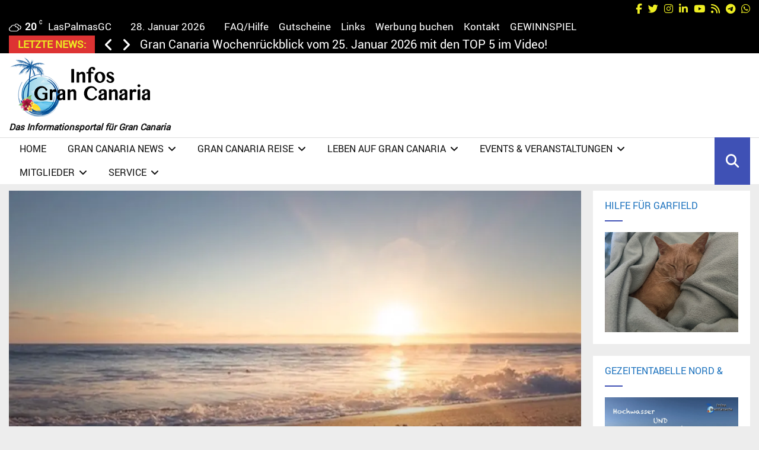

--- FILE ---
content_type: text/html; charset=iso-8859-1
request_url: https://www.bonuscounter.de/counter1.php?user=3166&site=7642&bg=ffffff&txt=000000
body_size: 685
content:
document.write("<table bordercolor='#000000' style='border-style: solid; border-width: 1px' align='center'><TR><TD align='center'>");
document.write("<TABLE border='0' bgcolor='#ffffff' align='center'>");
document.write("<TR>");
document.write("<TD align='center'> ");
document.write("<TABLE border='0'><TR>");
document.write("<TD colspan='3' height='30'><center><font size='1' color='#000000'>Powered by</font><br><a href='https://www.bonuscounter.de/index.php?ref=3166' target='_blank'><font size='1' color='#000000'>BonusCounter.de</font></a></center></TD>");
document.write("</TR><TR>");
document.write("<TD colspan='3'><center><iframe allowtransparency='true' name='Iframe' src='https://www.bonuscounter.de/ads/counter_button_rot.php' scrolling='no' height='31' width='88' frameborder='no'></iframe></center></TD>");
document.write("</TR>");
document.write("<TR><TD><font style='COLOR: #000000; font-family:Verdana, Arial, Helvetica, sans-serif; font-size: 9px;'>Gesamt</font></TD>");
document.write("<TD><font style='COLOR: #000000; font-family:Verdana, Arial, Helvetica, sans-serif; font-size: 9px;'>:</font></TD>");
document.write("<TD align='right'><font style='COLOR: #000000; font-family:Verdana, Arial, Helvetica, sans-serif; font-size: 9px;'>9.494.823</font></TD>");
document.write("</TR>");
document.write("<TR><TD><font style='COLOR: #000000; font-family:Verdana, Arial, Helvetica, sans-serif; font-size: 9px;'>Monat Jan</font></TD>");
document.write("<TD><font style='COLOR: #000000; font-family:Verdana, Arial, Helvetica, sans-serif; font-size: 9px;'>:</font></TD>");
document.write("<TD align='right'><font style='COLOR: #000000; font-family:Verdana, Arial, Helvetica, sans-serif; font-size: 9px;'>34.552</font></TD>");
document.write("</TR>");
document.write("<TR><TD><font style='COLOR: #000000; font-family:Verdana, Arial, Helvetica, sans-serif; font-size: 9px;'>Gestern</font></TD>");
document.write("<TD><font style='COLOR: #000000; font-family:Verdana, Arial, Helvetica, sans-serif; font-size: 9px;'>:</font></TD>");
document.write("<TD align='right'><font style='COLOR: #000000; font-family:Verdana, Arial, Helvetica, sans-serif; font-size: 9px;'>1.024</font></TD>");
document.write("</TR>");
document.write("<TR><TD><font style='COLOR: #000000; font-family:Verdana, Arial, Helvetica, sans-serif; font-size: 9px;'>Heute</font></TD> ");
document.write("<TD><font style='COLOR: #000000; font-family:Verdana, Arial, Helvetica, sans-serif; font-size: 9px;'>:</font></TD>");
document.write("<TD align='right'><font style='COLOR: #000000; font-family:Verdana, Arial, Helvetica, sans-serif; font-size: 9px;'>465</font></TD>");
document.write("</TR>");
document.write("<TR><TD colspan='3'><center><font style='COLOR: #000000; font-family:Verdana, Arial, Helvetica, sans-serif; font-size: 9px;'><b>Tages-Charts:</b></font></center></TD></TR>");
document.write("<TR><TD colspan='3'><center><a href='https://www.bonuscounter.de/index.php?go=charts_d&platz=2&ref=3166' target='_blank'><font style='COLOR: #000000; font-family:Verdana, Arial, Helvetica, sans-serif; font-size: 9px;'>PLATZ 2</a></font></center></TD>");
document.write("</TR>");
document.write("</TABLE></TD></TR></TABLE>");
document.write("</td></tr></table>");


--- FILE ---
content_type: text/html; charset=iso-8859-1
request_url: https://www.bonuscounter.de/ads/banner_88x31.php
body_size: 235
content:
document.write("<a href='https://www.bonuscounter.de/ads/button_klick.php?bid=59' target='_blank'><img src='https://www.bonuscounter.de/banner/cis_geldverdienen_88x31.gif' border='0' width='88' height='31'></a>");


--- FILE ---
content_type: text/javascript
request_url: https://infos-grancanaria.com/wp-content/plugins/my-calendar/js/modal/accessible-modal-window-aria.js?ver=3.7.168170
body_size: 3347
content:
/**
 * ES2015 accessible modal window system, using ARIA
 *
 * Forked from van11y.net
 *
 * Website: https://van11y.net/accessible-modal/
 * License MIT: https://github.com/nico3333fr/van11y-accessible-modal-window-aria/blob/master/LICENSE
 */
'use strict';

(function (doc) {

  'use strict';

  var MODAL_JS_CLASS = 'mc-modal';
  var MODAL_ID_PREFIX = 'label_modal_';
  var MODAL_CLASS_SUFFIX = 'modal';
  var MODAL_DATA_BACKGROUND_ATTR = 'data-modal-background-click';
  var MODAL_PREFIX_CLASS_ATTR = 'data-modal-prefix-class';
  var MODAL_TEXT_ATTR = 'data-modal-text';
  var MODAL_CONTENT_ID_ATTR = 'data-modal-content-id';
  var MODAL_DESCRIBEDBY_ID_ATTR = 'data-modal-describedby-id';
  var MODAL_TITLE_ATTR = 'data-modal-title';
  var MODAL_FOCUS_TO_ATTR = 'data-modal-focus-toid';
  var MODAL_CLOSE_TEXT_ATTR = 'data-modal-close-text';
  var MODAL_ROLE = 'dialog';

  var MODAL_BUTTON_CLASS_SUFFIX = 'modal-close';
  var MODAL_BUTTON_JS_ID = 'mc-modal-close';
  var MODAL_BUTTON_JS_CLASS = 'mc-modal-close';
  var MODAL_BUTTON_CONTENT_BACK_ID = 'data-content-back-id';
  var MODAL_BUTTON_FOCUS_BACK_ID = 'data-focus-back';

  var MODAL_WRAPPER_CLASS_SUFFIX = 'modal__wrapper';
  var MODAL_CONTENT_CLASS_SUFFIX = 'modal__content';
  var MODAL_CONTENT_JS_ID = 'mc-modal-content';

  var MODAL_CLOSE_TEXT_CLASS_SUFFIX = 'modal-close__text';

  var MODAL_TITLE_ID = 'modal-title';
  var MODAL_TITLE_CLASS_SUFFIX = 'modal-title';

  var FOCUSABLE_ELEMENTS_STRING = "a[href], area[href], input:not([type='hidden']):not([disabled]), select:not([disabled]), textarea:not([disabled]), button:not([disabled]), iframe, object, embed, *[tabindex], *[contenteditable]";
  var WRAPPER_PAGE_JS = 'mc-modal-page';

  var MODAL_JS_ID = 'mc-modal';

  var MODAL_OVERLAY_ID = 'mc-modal-overlay';
  var MODAL_OVERLAY_CLASS_SUFFIX = 'modal-overlay';
  var MODAL_OVERLAY_TXT = 'Close modal';
  var MODAL_OVERLAY_BG_ENABLED_ATTR = 'data-background-click';

  var VISUALLY_HIDDEN_CLASS = 'invisible';
  var NO_SCROLL_CLASS = 'mc-no-scroll';

  var ATTR_ROLE = 'role';
  var ATTR_OPEN = 'open';
  var ATTR_LABELLEDBY = 'aria-labelledby';
  var ATTR_DESCRIBEDBY = 'aria-describedby';
  //const ATTR_MODAL = 'aria-modal="true"';
  var ATTR_HASPOPUP = 'aria-haspopup';
  var ATTR_HASPOPUP_VALUE = 'dialog';

  var findById = function findById(id) {
    return doc.getElementById(id);
  };

  var addClass = function addClass(el, className) {
    if (el.classList) {
      el.classList.add(className); // IE 10+
    } else {
        el.className += ' ' + className; // IE 8+
      }
  };

  var removeClass = function removeClass(el, className) {
    if (el.classList) {
      el.classList.remove(className); // IE 10+
    } else {
        el.className = el.className.replace(new RegExp('(^|\\b)' + className.split(' ').join('|') + '(\\b|$)', 'gi'), ' '); // IE 8+
      }
  };

  var hasClass = function hasClass(el, className) {
    if (el.classList) {
      return el.classList.contains(className); // IE 10+
    } else {
        return new RegExp('(^| )' + className + '( |$)', 'gi').test(el.className); // IE 8+ ?
      }
  };
  /*const wrapInner = (el, wrapper_el) => { // doesn't work on IE/Edge, f…
      while (el.firstChild)
          wrapper_el.append(el.firstChild);
      el.append(wrapper_el);
   }*/
  function wrapInner(parent, wrapper) {
    if (typeof wrapper === "string") wrapper = document.createElement(wrapper);

    parent.appendChild(wrapper);

    while (parent.firstChild !== wrapper) wrapper.appendChild(parent.firstChild);
  }

  function remove(el) {
    /* node.remove() is too modern for IE≤11 */
    el.parentNode.removeChild(el);
  }

  /* gets an element el, search if it is child of parent class, returns id of the parent */
  var searchParent = function searchParent(el, parentClass) {
    var found = false;
    var parentElement = el.parentNode;
    while (parentElement && found === false) {
      if (hasClass(parentElement, parentClass) === true) {
        found = true;
      } else {
        parentElement = parentElement.parentNode;
      }
    }
    if (found === true) {
      return parentElement.getAttribute('id');
    } else {
      return '';
    }
  };

  /**
   * Create the template for an overlay
   * @param  {Object} config
   * @return {String}
   */
  var createOverlay = function createOverlay(config) {

    var id = MODAL_OVERLAY_ID;
    var overlayText = config.text || MODAL_OVERLAY_TXT;
    var overlayClass = config.prefixClass + MODAL_OVERLAY_CLASS_SUFFIX;
    var overlayBackgroundEnabled = config.backgroundEnabled === 'disabled' ? 'disabled' : 'enabled';

    return '<span\n                    id="' + id + '"\n                    class="' + overlayClass + '"\n                    ' + MODAL_OVERLAY_BG_ENABLED_ATTR + '="' + overlayBackgroundEnabled + '"\n                    title="' + overlayText + '"\n                    >\n                    <span class="' + VISUALLY_HIDDEN_CLASS + '">' + overlayText + '</span>\n                  </span>';
  };

  /**
   * Create the template for a modal
   * @param  {Object} config
   * @return {String}
   */
  var createModal = function createModal(config) {
	var dialog = document.createElement( 'dialog' );
	var outerContent = document.createElement( 'div' );
	var innerContent = document.createElement( 'div' );
	var contentContainer = document.createElement( 'div' );
	var titleContainer = document.createElement( 'div' );
	contentContainer.setAttribute( 'id', MODAL_CONTENT_JS_ID );
	titleContainer.classList.add( 'mc-modal-title-container' );

	var id = MODAL_JS_ID;
    var modalClassName = config.modalPrefixClass + MODAL_CLASS_SUFFIX;
    var modalClassWrapper = config.modalPrefixClass + MODAL_WRAPPER_CLASS_SUFFIX;
    var buttonCloseClassName = config.modalPrefixClass + MODAL_BUTTON_CLASS_SUFFIX;
    var buttonCloseInner = '<span class="' + config.modalPrefixClass + MODAL_CLOSE_TEXT_CLASS_SUFFIX + '">\n                                          ' + config.modalCloseText + '\n                                         </span>';
    var contentClassName = config.modalPrefixClass + MODAL_CONTENT_CLASS_SUFFIX;
    var titleClassName = config.modalPrefixClass + MODAL_TITLE_CLASS_SUFFIX;
    var title = config.modalTitle !== '' ? '<h1 id="' + MODAL_TITLE_ID + '" class="' + titleClassName + '">\n                                          ' + config.modalTitle + '\n                                         </h1>' : '';
    var button_close = '<button type="button" class="' + MODAL_BUTTON_JS_CLASS + ' ' + buttonCloseClassName + '" id="' + MODAL_BUTTON_JS_ID + '" ' + MODAL_BUTTON_CONTENT_BACK_ID + '="' + config.modalContentId + '" ' + MODAL_BUTTON_FOCUS_BACK_ID + '="' + config.modalFocusBackId + '"><span class="dashicons dashicons-no" aria-hidden="true"></span>\n                               ' + buttonCloseInner + '\n                              </button>';
    var content = config.modalText;

    // If there is no content but an id we try to fetch content id
    if (content === '' && config.modalContentId) {
      var contentFromId = findById(config.modalContentId);
      if (contentFromId) {
		contentContainer.insertAdjacentElement( 'beforeEnd', contentFromId );
      }
    } else {
		contentContainer.insertAdjacentHTML( 'beforeEnd', content );
	}
	dialog.setAttribute( 'id', id );
	dialog.classList.add( modalClassName );
	dialog.setAttribute( ATTR_ROLE, MODAL_ROLE );
	dialog.setAttribute( ATTR_DESCRIBEDBY, config.modalDescribedById + ' ' + ATTR_OPEN );
	dialog.setAttribute( ATTR_LABELLEDBY, MODAL_TITLE_ID );
	outerContent.setAttribute( 'role', 'document' );
	outerContent.classList.add( modalClassWrapper );
	titleContainer.insertAdjacentHTML( 'afterBegin', title );
	titleContainer.insertAdjacentHTML( 'afterBegin', button_close );
	innerContent.classList.add( contentClassName );
	innerContent.insertAdjacentElement( 'afterbegin', titleContainer );
	innerContent.insertAdjacentElement( 'beforeEnd', contentContainer );
	outerContent.insertAdjacentElement( 'afterBegin', innerContent );
	dialog.insertAdjacentElement( 'afterBegin', outerContent );

	return dialog;
  };

  var closeModal = function closeModal(config) {

    if (config.modalFocusBackId !== '') {
		var modalReturn = findById( config.modalFocusBackId );
		var modalReturnContainer = modalReturn.closest( '.mc-events' ); // only works when control is inside container.
		if (modalReturnContainer ) {
			modalReturnContainer.insertAdjacentElement( 'beforeEnd', config.modalContent.firstChild );
		}
	}

	remove(config.modal);
    remove(config.overlay);

    if (config.modalFocusBackId) {
      var contentFocus = findById(config.modalFocusBackId);
      if (contentFocus) {
        contentFocus.focus();
      }
    }
  };

  /** Find all modals inside a container
   * @param  {Node} node Default document
   * @return {Array}
   */
  var $listModals = function $listModals() {
    var node = arguments.length <= 0 || arguments[0] === undefined ? doc : arguments[0];
    return [].slice.call(node.querySelectorAll('.' + MODAL_JS_CLASS));
  };

  /**
   * Build modals for a container
   * @param  {Node} node
   */
  var attach = function attach(node) {
    var addListeners = arguments.length <= 1 || arguments[1] === undefined ? true : arguments[1];

    $listModals(node).forEach(function (modal_node) {

      var iLisible = Math.random().toString(32).slice(2, 12);
      var wrapperBody = findById(WRAPPER_PAGE_JS);
      var body = doc.querySelector('body');

      modal_node.setAttribute('id', MODAL_ID_PREFIX + iLisible);
      modal_node.setAttribute(ATTR_HASPOPUP, ATTR_HASPOPUP_VALUE);

      if (wrapperBody === null || wrapperBody.length === 0) {
        var wrapper = doc.createElement('DIV');
        wrapper.setAttribute('id', WRAPPER_PAGE_JS);
        wrapInner(body, wrapper);
		wrapperBody = wrapper;
      }
    });

    if (addListeners) {

      /* listeners */
      ['click', 'keydown'].forEach(function (eventName) {

        doc.body.addEventListener(eventName, function (e) {

          // click on link modal
          var parentModalLauncher = searchParent(e.target, MODAL_JS_CLASS);
          if ((hasClass(e.target, MODAL_JS_CLASS) === true || parentModalLauncher !== '') && eventName === 'click') {
            var body = doc.querySelector('body');
            var modalLauncher = parentModalLauncher !== '' ? findById(parentModalLauncher) : e.target;
            var modalPrefixClass = modalLauncher.hasAttribute(MODAL_PREFIX_CLASS_ATTR) === true ? modalLauncher.getAttribute(MODAL_PREFIX_CLASS_ATTR) + '-' : '';
            var modalText = modalLauncher.hasAttribute(MODAL_TEXT_ATTR) === true ? modalLauncher.getAttribute(MODAL_TEXT_ATTR) : '';
            var modalContentId = modalLauncher.hasAttribute(MODAL_CONTENT_ID_ATTR) === true ? modalLauncher.getAttribute(MODAL_CONTENT_ID_ATTR) : '';
            var modalDescribedById = modalLauncher.hasAttribute(MODAL_DESCRIBEDBY_ID_ATTR) === true ? modalLauncher.getAttribute(MODAL_DESCRIBEDBY_ID_ATTR) : '';
            var modalTitle = modalLauncher.hasAttribute(MODAL_TITLE_ATTR) === true ? modalLauncher.getAttribute(MODAL_TITLE_ATTR) : '';
            var modalCloseText = modalLauncher.hasAttribute(MODAL_CLOSE_TEXT_ATTR) === true ? modalLauncher.getAttribute(MODAL_CLOSE_TEXT_ATTR) : MODAL_OVERLAY_TXT;
            var backgroundEnabled = modalLauncher.hasAttribute(MODAL_DATA_BACKGROUND_ATTR) === true ? modalLauncher.getAttribute(MODAL_DATA_BACKGROUND_ATTR) : '';
            var modalGiveFocusToId = modalLauncher.hasAttribute(MODAL_FOCUS_TO_ATTR) === true ? modalLauncher.getAttribute(MODAL_FOCUS_TO_ATTR) : '';

            var wrapperBody = findById(WRAPPER_PAGE_JS);

            // insert overlay
            body.insertAdjacentHTML('beforeEnd', createOverlay({
              text: modalCloseText,
              backgroundEnabled: backgroundEnabled,
              prefixClass: modalPrefixClass
            }));

			// insert modal
            body.insertAdjacentElement('beforeEnd', createModal({
              modalText: modalText,
              modalPrefixClass: modalPrefixClass,
              backgroundEnabled: modalContentId,
              modalTitle: modalTitle,
              modalCloseText: modalCloseText,
              modalCloseTitle: modalCloseText,
              modalContentId: modalContentId,
              modalDescribedById: modalDescribedById,
              modalFocusBackId: modalLauncher.getAttribute('id')
            }));

            // hide page
            wrapperBody.setAttribute('inert', '');

            // add class noscroll to body
            addClass(body, NO_SCROLL_CLASS);

            // give focus to close button or specified element
            var closeButton = findById(MODAL_BUTTON_JS_ID);
            if (modalGiveFocusToId !== '') {
              var focusTo = findById(modalGiveFocusToId);
              if (focusTo) {
                focusTo.focus();
              } else {
                closeButton.focus();
              }
            } else {
              closeButton.focus();
            }

            e.preventDefault();
          }

          // click on close button or on overlay not blocked
          var parentButton = searchParent(e.target, MODAL_BUTTON_JS_CLASS);
          if ((e.target.getAttribute('id') === MODAL_BUTTON_JS_ID || parentButton !== '' || e.target.getAttribute('id') === MODAL_OVERLAY_ID || hasClass(e.target, MODAL_BUTTON_JS_CLASS) === true) && eventName === 'click') {
            var body = doc.querySelector('body');
            var wrapperBody = findById(WRAPPER_PAGE_JS);
            var modal = findById(MODAL_JS_ID);
            var modalContent = findById(MODAL_CONTENT_JS_ID) ? findById(MODAL_CONTENT_JS_ID) : '';
            var overlay = findById(MODAL_OVERLAY_ID);
            var modalButtonClose = findById(MODAL_BUTTON_JS_ID);
            var modalFocusBackId = modalButtonClose.getAttribute(MODAL_BUTTON_FOCUS_BACK_ID);
            var contentBackId = modalButtonClose.getAttribute(MODAL_BUTTON_CONTENT_BACK_ID);
            var backgroundEnabled = overlay.getAttribute(MODAL_OVERLAY_BG_ENABLED_ATTR);

            if (!(e.target.getAttribute('id') === MODAL_OVERLAY_ID && backgroundEnabled === 'disabled')) {

              closeModal({
                modal: modal,
                modalContent: modalContent,
                overlay: overlay,
                modalFocusBackId: modalFocusBackId,
                contentBackId: contentBackId,
                backgroundEnabled: backgroundEnabled,
                fromId: e.target.getAttribute('id')
              });

              // show back page
              wrapperBody.removeAttribute('inert');

              // remove class noscroll to body
              removeClass(body, NO_SCROLL_CLASS);
            }
          }

          // strike a key when modal opened
          if (findById(MODAL_JS_ID) && eventName === 'keydown') {
            var body = doc.querySelector('body');
            var wrapperBody = findById(WRAPPER_PAGE_JS);
            var modal = findById(MODAL_JS_ID);
            var modalContent = findById(MODAL_CONTENT_JS_ID) ? findById(MODAL_CONTENT_JS_ID) : '';
            var overlay = findById(MODAL_OVERLAY_ID);
            var modalButtonClose = findById(MODAL_BUTTON_JS_ID);
            var modalFocusBackId = modalButtonClose.getAttribute(MODAL_BUTTON_FOCUS_BACK_ID);
            var contentBackId = modalButtonClose.getAttribute(MODAL_BUTTON_CONTENT_BACK_ID);
            var listFocusables = [].slice.call(modal.querySelectorAll(FOCUSABLE_ELEMENTS_STRING));
			listFocusables = listFocusables.filter( checkElementVisibility );
			function checkElementVisibility(el) {
				return el.checkVisibility();
			}

            // esc
            if (e.keyCode === 27) {

              closeModal({
                modal: modal,
                modalContent: modalContent,
                overlay: overlay,
                modalFocusBackId: modalFocusBackId,
                contentBackId: contentBackId
              });

              // show back page
              wrapperBody.removeAttribute('inert');

              // remove class noscroll to body
              removeClass(body, NO_SCROLL_CLASS);
            }

            // tab or shift tab in modal => capture focus
            if (e.key === 'Tab' && listFocusables.indexOf(e.target) >= 0) {
              // shift-tab on first element focusable => focus on last
              if (e.shiftKey) {
                if (e.target === listFocusables[0]) {
                  listFocusables.at(-1).focus();
                  e.preventDefault();
                }
              } else {
                // tab on last element focusable => focus on first
                if (e.target === listFocusables.at(-1)) {
                  listFocusables[0].focus();
                  e.preventDefault();
                }
              }
            }

            // tab outside modal => put it in focus
            if (e.keyCode === 9 && listFocusables.indexOf(e.target) === -1) {
              e.preventDefault();
              listFocusables[0].focus();
            }
          }
        }, true);
      });
    }
  };

  var onLoad = function onLoad() {
    attach();
    document.removeEventListener('DOMContentLoaded', onLoad);
  };

  document.addEventListener('DOMContentLoaded', onLoad);

  window.accessibleModalWindowAria = attach;
})(document);


--- FILE ---
content_type: text/javascript
request_url: https://infos-grancanaria.com/humix/inline_embed
body_size: 9503
content:
var ezS = document.createElement("link");ezS.rel="stylesheet";ezS.type="text/css";ezS.href="//go.ezodn.com/ezvideo/ezvideojscss.css?cb=186";document.head.appendChild(ezS);
var ezS = document.createElement("link");ezS.rel="stylesheet";ezS.type="text/css";ezS.href="//go.ezodn.com/ezvideo/ezvideocustomcss.css?cb=515886-3-186";document.head.appendChild(ezS);
window.ezVideo = {"appendFloatAfterAd":false,"language":"en","titleString":"","titleOption":"1","autoEnableCaptions":false}
var ezS = document.createElement("script");ezS.src="//vjs.zencdn.net/vttjs/0.14.1/vtt.min.js";document.head.appendChild(ezS);
(function(){
		const frag = document.createRange().createContextualFragment('\u003Cscript type\u003D\"application/ld+json\"\u003E\u000A{\u000A  \"@context\": \"https://schema.org\",\u000A  \"@type\": \"VideoObject\",\u000A  \"potentialAction\": {\u000A    \"@type\": \"SeekToAction\",\u000A    \"target\": \"https://infos-grancanaria.com/openvideo/v/wasserfälle-nach-regen-auf-gran-canaria-2?t\u003D{seek_to_second_number}\",\u000A    \"startOffset-input\": \"required name\u003Dseek_to_second_number\"\u000A  },\u000A  \"name\": \"Wasserfälle nach Regen auf Gran Canaria\",\u000A  \"description\": \"Immer wieder, wenn es stark regnet, dann verwandelt sich Gran Canaria in eine grüne Oase mit Bächen und Wasserfällen auf der ganzen Insel verteilt. Es ist eine besondere Zeit im Jahr, wenn dies passiert, dann spürt man, wie wichtig dies für die Insel und Natur wirklich ist.\\n\\nWeitere Infos auch hier: https://infos-grancanaria.com/2016/gran-canaria-die-gruene-insel-nach-dem-regen/\",\u000A  \"thumbnailUrl\": \"https://video-meta.open.video/poster/0tjwdbCJla_4/0tjwdbCJla_4_upload_t1766320851-XuxEIP.jpg\",\u000A  \"uploadDate\": \"2025-12-21T12:37:24+00:00\",\u000A  \"duration\": \"PT0H1M28S\",\u000A  \"contentUrl\": \"https://streaming.open.video/contents/0tjwdbCJla_4/1766509257/index.m3u8\",\u000A  \"embedUrl\": \"https://open.video/embed?contentId\u003DlEvxOAxkrtu\",\u000A  \"url\": \"https://infos-grancanaria.com/openvideo/v/wasserfälle-nach-regen-auf-gran-canaria-2\"\u000A}\u000A\u003C/script\u003E');
		document.body.appendChild(frag);
	}());
(function() {
		let ezInstream = {"prebidBidders":[{"bidder":"medianet","params":{"cid":"8CUBCB617","crid":"358025426"},"ssid":"11307"},{"bidder":"openx","params":{"delDomain":"ezoic-d.openx.net","unit":"560605963"},"ssid":"10015"},{"bidder":"pubmatic","params":{"adSlot":"Ezoic_default_video","publisherId":"156983"},"ssid":"10061"},{"bidder":"trustedstack","params":{"cid":"TS6AW3770","crid":"852227197"},"ssid":"11396"},{"bidder":"ttd","params":{"publisherId":"c297d57d5cd6e5a7fe16cf2e0d1dca25","supplySourceId":"ezoic"},"ssid":"11384"},{"bidder":"vidazoo","params":{"cId":"652646d136d29ed957788c6d","pId":"59ac17c192832d0011283fe3"},"ssid":"11372"},{"bidder":"yieldmo","params":{"placementId":"3159086761833865258"},"ssid":"11315"},{"bidder":"rubicon","params":{"accountId":21150,"siteId":269072,"video":{"language":"en","size_id":201},"zoneId":3326304},"ssid":"10063"},{"bidder":"onetag","params":{"pubId":"62499636face9dc"},"ssid":"11291"},{"bidder":"sharethrough","params":{"pkey":"VS3UMr0vpcy8VVHMnE84eAvj"},"ssid":"11309"},{"bidder":"33across_i_s2s","params":{"productId":"instream","siteId":"bQuJay49ur74klrkHcnnVW"},"ssid":"11321"},{"bidder":"adyoulike_i_s2s","params":{"placement":"b74dd1bf884ad15f7dc6fca53449c2db"},"ssid":"11314"},{"bidder":"amx_i_s2s","params":{"tagid":"JreGFOmAO"},"ssid":"11290"},{"bidder":"appnexus_i_s2s","params":{"placementId":31705215},"ssid":"10087"},{"bidder":"blis_i_s2s","params":{"spid":"1246"},"ssid":"11397"},{"bidder":"cadent_aperture_mx_i_s2s","params":{"tagid":"178315"},"ssid":"11389"},{"bidder":"criteo_i_s2s","params":{"networkId":12274,"pubid":"104211","video":{"playbackmethod":[2,6]}},"ssid":"10050"},{"bidder":"inmobi_i_s2s","params":{"plc":"10000509440"},"ssid":"11387"},{"bidder":"insticator_i_s2s","params":{"adUnitId":"01JHZ942AK7FVME47QN5B0N0P4","publisherId":"f466dda6-51fa-4d9d-b3e8-0dbc76e8ac97"},"ssid":"11381"},{"bidder":"medianet_i_s2s","params":{"cid":"8CUPV1T76","crid":"578781359"},"ssid":"11307"},{"bidder":"onetag_i_s2s","params":{"pubId":"62499636face9dc"},"ssid":"11291"},{"bidder":"openx_i_s2s","params":{"delDomain":"ezoic-d.openx.net","unit":"559783386"},"ssid":"10015"},{"bidder":"pubmatic_i_s2s","params":{"adSlot":"Ezoic_default_video","publisherId":"156983"},"ssid":"10061"},{"bidder":"rubicon_i_s2s","params":{"accountId":21150,"siteId":421616,"video":{"language":"en","size_id":201},"zoneId":2495262},"ssid":"10063"},{"bidder":"sharethrough_i_s2s","params":{"pkey":"kgPoDCWJ3LoAt80X9hF5eRLi"},"ssid":"11309"},{"bidder":"smartadserver_i_s2s","params":{"formatId":117670,"networkId":4503,"pageId":1696160,"siteId":557984},"ssid":"11335"},{"bidder":"sonobi_i_s2s","params":{"TagID":"86985611032ca7924a34"},"ssid":"10048"},{"bidder":"triplelift_i_s2s","params":{"inventoryCode":"ezoic_RON_instream_PbS2S"},"ssid":"11296"},{"bidder":"trustedstack_i_s2s","params":{"cid":"TS9HJFH44","crid":"944965478"},"ssid":"11396"},{"bidder":"unruly_i_s2s","params":{"siteId":235071},"ssid":"10097"},{"bidder":"vidazoo_i_s2s","params":{"cId":"68415a84f0bd2a2f4a824fae","pId":"59ac17c192832d0011283fe3"},"ssid":"11372"}],"apsSlot":{"slotID":"instream_desktop_na_Video","divID":"","slotName":"","mediaType":"video","sizes":[[400,300],[640,390],[390,640],[320,480],[480,320],[400,225],[640,360],[768,1024],[1024,768],[640,480]],"slotParams":{}},"allApsSlots":[{"Slot":{"slotID":"AccompanyingContent_640x360v_5-60seconds_Off_NoSkip","divID":"","slotName":"","mediaType":"video","sizes":[[400,300],[640,390],[390,640],[320,480],[480,320],[400,225],[640,360],[768,1024],[1024,768],[640,480]],"slotParams":{}},"Duration":60},{"Slot":{"slotID":"AccompanyingContent_640x360v_5-60seconds_Off_Skip","divID":"","slotName":"","mediaType":"video","sizes":[[400,300],[640,390],[390,640],[320,480],[480,320],[400,225],[640,360],[768,1024],[1024,768],[640,480]],"slotParams":{}},"Duration":60},{"Slot":{"slotID":"AccompanyingContent_640x360v_5-30seconds_Off_NoSkip","divID":"","slotName":"","mediaType":"video","sizes":[[400,300],[640,390],[390,640],[320,480],[480,320],[400,225],[640,360],[768,1024],[1024,768],[640,480]],"slotParams":{}},"Duration":30},{"Slot":{"slotID":"AccompanyingContent_640x360v_5-30seconds_Off_Skip","divID":"","slotName":"","mediaType":"video","sizes":[[400,300],[640,390],[390,640],[320,480],[480,320],[400,225],[640,360],[768,1024],[1024,768],[640,480]],"slotParams":{}},"Duration":30},{"Slot":{"slotID":"AccompanyingContent_640x360v_5-15seconds_Off_NoSkip","divID":"","slotName":"","mediaType":"video","sizes":[[400,300],[640,390],[390,640],[320,480],[480,320],[400,225],[640,360],[768,1024],[1024,768],[640,480]],"slotParams":{}},"Duration":15},{"Slot":{"slotID":"AccompanyingContent_640x360v_5-15seconds_Off_Skip","divID":"","slotName":"","mediaType":"video","sizes":[[400,300],[640,390],[390,640],[320,480],[480,320],[400,225],[640,360],[768,1024],[1024,768],[640,480]],"slotParams":{}},"Duration":15},{"Slot":{"slotID":"instream_desktop_na_Video","divID":"","slotName":"","mediaType":"video","sizes":[[400,300],[640,390],[390,640],[320,480],[480,320],[400,225],[640,360],[768,1024],[1024,768],[640,480]],"slotParams":{}},"Duration":30}],"genericInstream":false,"UnfilledCnt":0,"AllowPreviousBidToSetBidFloor":false,"PreferPrebidOverAmzn":false,"DoNotPassBidFloorToPreBid":false,"bidCacheThreshold":-1,"rampUp":true,"IsEzDfpAccount":true,"EnableVideoDeals":false,"monetizationApproval":{"DomainId":515886,"Domain":"infos-grancanaria.com","HumixChannelId":77377,"HasGoogleEntry":true,"HDMApproved":false,"MCMApproved":true},"SelectivelyIncrementUnfilledCount":false,"BlockBidderAfterBadAd":true,"useNewVideoStartingFloor":false,"addHBUnderFloor":false,"dvama":false,"dgeb":false,"vatc":{"at":"INSTREAM","fs":"UNIFORM","mpw":200,"itopf":false,"bcds":"r","bcdsds":"g","bcd":{"ad_type":"INSTREAM","data":{"country":"US","form_factor":1,"impressions":5059217,"share_ge7":0.782509,"bucket":"bid-rich","avg_depth":8.902644,"p75_depth":12,"share_ge5":0.80809,"share_ge9":0.747865},"is_domain":false,"loaded_at":"2026-01-28T04:10:12.234375394-08:00"}},"totalVideoDuration":0,"totalAdsPlaybackDuration":0,"optimizedPrebidPods":true};
		if (typeof __ezInstream !== "undefined" && __ezInstream.breaks) {
			__ezInstream.breaks = __ezInstream.breaks.concat(ezInstream.breaks);
		} else {
			window.__ezInstream = ezInstream;
		}
	})();
var EmbedExclusionEvaluated = 'exempt'; var EzoicMagicPlayerExclusionSelectors = [".penci-slider","#ez-toc-container",".widget",".thirstylink",".tiny_coffee","#ez-cookie-dialog","ezoic-ad",".vc_separator",".footer__sidefooter__sidebars-inner",".mc4wp","#masthead",".site-header-wrapper","nav","blockquote","table","#toc-container",".penci-archive__list_posts",".site-header",".humix-off",".wpb_text_column",".universal-js-insert",".mejs"];var EzoicMagicPlayerInclusionSelectors = [];var EzoicPreferredLocation = '2';

			window.humixFirstVideoLoaded = true
			window.dispatchEvent(new CustomEvent('humixFirstVideoLoaded'));
		
window.ezVideoIframe=false;window.renderEzoicVideoContentCBs=window.renderEzoicVideoContentCBs||[];window.renderEzoicVideoContentCBs.push(function(){let videoObjects=[{"PlayerId":"ez-4999","VideoContentId":"lEvxOAxkrtu","VideoPlaylistSelectionId":0,"VideoPlaylistId":1,"VideoTitle":"Wasserfälle nach Regen auf Gran Canaria","VideoDescription":"Immer wieder, wenn es stark regnet, dann verwandelt sich Gran Canaria in eine grüne Oase mit Bächen und Wasserfällen auf der ganzen Insel verteilt. Es ist eine besondere Zeit im Jahr, wenn dies passiert, dann spürt man, wie wichtig dies für die Insel und Natur wirklich ist.\n\nWeitere Infos auch hier: https://infos-grancanaria.com/2016/gran-canaria-die-gruene-insel-nach-dem-regen/","VideoChapters":{"Chapters":null,"StartTimes":null,"EndTimes":null},"VideoLinksSrc":"https://video-meta.humix.com/link/lEvxOAxkrtu.vtt","VideoSrcURL":"https://streaming.open.video/contents/0tjwdbCJla_4/1766509257/index.m3u8","VideoDurationMs":87921,"DeviceTypeFlag":14,"FloatFlag":14,"FloatPosition":1,"IsAutoPlay":true,"IsLoop":false,"IsLiveStreaming":false,"OutstreamEnabled":false,"ShouldConsiderDocVisibility":true,"ShouldPauseAds":true,"AdUnit":"","ImpressionId":0,"VideoStartTime":0,"IsStartTimeEnabled":0,"IsKeyMoment":false,"PublisherVideoContentShare":{"DomainIdOwner":515886,"DomainIdShare":515886,"DomainIdHost":515886,"VideoContentId":"lEvxOAxkrtu","LoadError":"[MagicPlayerPlaylist:0]","IsEzoicOwnedVideo":false,"IsGenericInstream":false,"IsOutstream":false,"IsGPTOutstream":false},"VideoUploadSource":"dashboard-manual-upload","IsVertical":false,"IsPreferred":false,"ShowControls":false,"IsSharedEmbed":false,"ShortenId":"lEvxOAxkrtu","Preview":false,"PlaylistHumixId":"","VideoSelection":10,"MagicPlaceholderType":1,"MagicHTML":"\u003cdiv id=ez-video-wrap-ez-4998 class=ez-video-wrap style=\"align-self: stretch;  margin-top: 0px !important;margin-bottom: 0px !important;\"\u003e\u003cdiv class=\"ez-video-center ez-playlist-vertical\"\u003e\u003cdiv class=\"ez-video-content-wrap ez-playlist-vertical ez-rounded-border\"\u003e\u003cdiv id=ez-video-wrap-ez-4999 class=\"ez-video-wrap ez-video-magic\" style=\"align-self: stretch;\"\u003e\u003cdiv class=ez-video-magic-row\u003e\u003col class=\"ez-video-magic-list ez-playlist-vertical\"\u003e\u003cli class=\"ez-video-magic-item ez-video-magic-autoplayer\"\u003e\u003cdiv id=floating-placeholder-ez-4999 class=floating-placeholder style=\"display: none;\"\u003e\u003cdiv id=floating-placeholder-sizer-ez-4999 class=floating-placeholder-sizer\u003e\u003cpicture class=\"video-js vjs-playlist-thumbnail\"\u003e\u003cimg id=floating-placeholder-thumbnail alt loading=lazy nopin=nopin\u003e\u003c/picture\u003e\u003c/div\u003e\u003c/div\u003e\u003cdiv id=ez-video-container-ez-4999 class=\"ez-video-container ez-video-magic-redesign ez-responsive ez-float-right\" style=\"flex-wrap: wrap;\"\u003e\u003cdiv class=ez-video-ez-stuck-bar id=ez-video-ez-stuck-bar-ez-4999\u003e\u003cdiv class=\"ez-video-ez-stuck-close ez-simple-close\" id=ez-video-ez-stuck-close-ez-4999 style=\"font-size: 16px !important; text-shadow: none !important; color: #000 !important; font-family: system-ui !important; background-color: rgba(255,255,255,0.5) !important; border-radius: 50% !important; text-align: center !important;\"\u003ex\u003c/div\u003e\u003c/div\u003e\u003cvideo id=ez-video-ez-4999 class=\"video-js ez-vid-placeholder\" controls preload=metadata\u003e\u003cp class=vjs-no-js\u003ePlease enable JavaScript\u003c/p\u003e\u003c/video\u003e\u003cdiv class=ez-vid-preview id=ez-vid-preview-ez-4999\u003e\u003c/div\u003e\u003cdiv id=lds-ring-ez-4999 class=lds-ring\u003e\u003cdiv\u003e\u003c/div\u003e\u003cdiv\u003e\u003c/div\u003e\u003cdiv\u003e\u003c/div\u003e\u003cdiv\u003e\u003c/div\u003e\u003c/div\u003e\u003c/div\u003e\u003cli class=\"ez-video-magic-item ez-video-magic-playlist\"\u003e\u003cdiv id=ez-video-playlist-ez-4998 class=vjs-playlist\u003e\u003c/div\u003e\u003c/ol\u003e\u003c/div\u003e\u003c/div\u003e\u003cdiv id=floating-placeholder-ez-4998 class=floating-placeholder style=\"display: none;\"\u003e\u003cdiv id=floating-placeholder-sizer-ez-4998 class=floating-placeholder-sizer\u003e\u003cpicture class=\"video-js vjs-playlist-thumbnail\"\u003e\u003cimg id=floating-placeholder-thumbnail alt loading=lazy nopin=nopin\u003e\u003c/picture\u003e\u003c/div\u003e\u003c/div\u003e\u003cdiv id=ez-video-container-ez-4998 class=\"ez-video-container ez-video-magic-redesign ez-responsive ez-float-right\" style=\"flex-wrap: wrap; width: 640px;transition: width 0.25s ease 0s;\"\u003e\u003cdiv class=ez-video-ez-stuck-bar id=ez-video-ez-stuck-bar-ez-4998\u003e\u003cdiv class=\"ez-video-ez-stuck-close ez-simple-close\" id=ez-video-ez-stuck-close-ez-4998 style=\"font-size: 16px !important; text-shadow: none !important; color: #000 !important; font-family: system-ui !important; background-color: rgba(255,255,255,0.5) !important; border-radius: 50% !important; text-align: center !important;\"\u003ex\u003c/div\u003e\u003c/div\u003e\u003cvideo id=ez-video-ez-4998 class=\"video-js ez-vid-placeholder vjs-16-9\" controls preload=metadata\u003e\u003cp class=vjs-no-js\u003ePlease enable JavaScript\u003c/p\u003e\u003c/video\u003e\u003cdiv class=keymoment-container id=keymoment-play style=\"display: none;\"\u003e\u003cspan id=play-button-container class=play-button-container-active\u003e\u003cspan class=\"keymoment-play-btn play-button-before\"\u003e\u003c/span\u003e\u003cspan class=\"keymoment-play-btn play-button-after\"\u003e\u003c/span\u003e\u003c/span\u003e\u003c/div\u003e\u003cdiv class=\"keymoment-container rewind\" id=keymoment-rewind style=\"display: none;\"\u003e\u003cdiv id=keymoment-rewind-box class=rotate\u003e\u003cspan class=\"keymoment-arrow arrow-two double-arrow-icon\"\u003e\u003c/span\u003e\u003cspan class=\"keymoment-arrow arrow-one double-arrow-icon\"\u003e\u003c/span\u003e\u003c/div\u003e\u003c/div\u003e\u003cdiv class=\"keymoment-container forward\" id=keymoment-forward style=\"display: none;\"\u003e\u003cdiv id=keymoment-forward-box\u003e\u003cspan class=\"keymoment-arrow arrow-two double-arrow-icon\"\u003e\u003c/span\u003e\u003cspan class=\"keymoment-arrow arrow-one double-arrow-icon\"\u003e\u003c/span\u003e\u003c/div\u003e\u003c/div\u003e\u003cdiv id=vignette-overlay\u003e\u003c/div\u003e\u003cdiv id=vignette-top-card class=vignette-top-card\u003e\u003cdiv class=vignette-top-channel\u003e\u003ca class=top-channel-logo target=_blank role=link aria-label=\"channel logo\" style='background-image: url(\"https://video-meta.humix.com/logo/77377/logo-1717672593.png\");'\u003e\u003c/a\u003e\u003c/div\u003e\u003cdiv class=\"vignette-top-title top-enable-channel-logo\"\u003e\u003cdiv class=\"vignette-top-title-text vignette-magic-player\"\u003e\u003ca class=vignette-top-title-link id=vignette-top-title-link-ez-4998 target=_blank tabindex=0 href=https://infos-grancanaria.com/openvideo/v/wasserf%c3%a4lle-nach-regen-auf-gran-canaria-2\u003eWasserfälle nach Regen auf Gran Canaria\u003c/a\u003e\u003c/div\u003e\u003c/div\u003e\u003cdiv class=vignette-top-share\u003e\u003cbutton class=vignette-top-button type=button title=share id=vignette-top-button\u003e\u003cdiv class=top-button-icon\u003e\u003csvg height=\"100%\" version=\"1.1\" viewBox=\"0 0 36 36\" width=\"100%\"\u003e\n                                        \u003cuse class=\"svg-shadow\" xlink:href=\"#share-icon\"\u003e\u003c/use\u003e\n                                        \u003cpath class=\"svg-fill\" d=\"m 20.20,14.19 0,-4.45 7.79,7.79 -7.79,7.79 0,-4.56 C 16.27,20.69 12.10,21.81 9.34,24.76 8.80,25.13 7.60,27.29 8.12,25.65 9.08,21.32 11.80,17.18 15.98,15.38 c 1.33,-0.60 2.76,-0.98 4.21,-1.19 z\" id=\"share-icon\"\u003e\u003c/path\u003e\n                                    \u003c/svg\u003e\u003c/div\u003e\u003c/button\u003e\u003c/div\u003e\u003c/div\u003e\u003ca id=watch-on-link-ez-4998 class=watch-on-link aria-label=\"Watch on Open.Video\" target=_blank href=https://infos-grancanaria.com/openvideo/v/wasserf%c3%a4lle-nach-regen-auf-gran-canaria-2\u003e\u003cdiv class=watch-on-link-content aria-hidden=true\u003e\u003cdiv class=watch-on-link-text\u003eWatch on\u003c/div\u003e\u003cimg style=\"height: 1rem;\" src=https://assets.open.video/open-video-white-logo.png alt=\"Video channel logo\" class=img-fluid\u003e\u003c/div\u003e\u003c/a\u003e\u003cdiv class=ez-vid-preview id=ez-vid-preview-ez-4998\u003e\u003c/div\u003e\u003cdiv id=lds-ring-ez-4998 class=lds-ring\u003e\u003cdiv\u003e\u003c/div\u003e\u003cdiv\u003e\u003c/div\u003e\u003cdiv\u003e\u003c/div\u003e\u003cdiv\u003e\u003c/div\u003e\u003c/div\u003e\u003cdiv id=ez-video-links-ez-4998 style=position:absolute;\u003e\u003c/div\u003e\u003c/div\u003e\u003c/div\u003e\u003c/div\u003e\u003c/div\u003e","PreferredVideoType":0,"DisableWatchOnLink":false,"DisableVignette":false,"DisableTitleLink":false,"VideoPlaylist":{"VideoPlaylistId":1,"FirstVideoSelectionId":0,"FirstVideoIndex":0,"Name":"Universal Player","IsLooping":1,"IsShuffled":0,"Autoskip":0,"Videos":[{"PublisherVideoId":2602654,"PublisherId":370696,"VideoContentId":"lEvxOAxkrtu","DomainId":515886,"Title":"Wasserfälle nach Regen auf Gran Canaria","Description":"Immer wieder, wenn es stark regnet, dann verwandelt sich Gran Canaria in eine grüne Oase mit Bächen und Wasserfällen auf der ganzen Insel verteilt. Es ist eine besondere Zeit im Jahr, wenn dies passiert, dann spürt man, wie wichtig dies für die Insel und Natur wirklich ist.\n\nWeitere Infos auch hier: https://infos-grancanaria.com/2016/gran-canaria-die-gruene-insel-nach-dem-regen/","VideoChapters":{"Chapters":null,"StartTimes":null,"EndTimes":null},"Privacy":"public","CreatedDate":"2025-12-21 12:37:24","ModifiedDate":"2025-12-21 13:19:06","PreviewImage":"https://video-meta.open.video/poster/0tjwdbCJla_4/0tjwdbCJla_4_upload_t1766320851-XuxEIP.jpg","RestrictByReferer":false,"ImpressionId":0,"VideoDurationMs":87921,"StreamingURL":"https://streaming.open.video/contents/0tjwdbCJla_4/1766509257/index.m3u8","PublisherVideoContentShare":{"DomainIdOwner":515886,"DomainIdShare":515886,"DomainIdHost":515886,"VideoContentId":"lEvxOAxkrtu","IsEzoicOwnedVideo":false,"IsGenericInstream":false,"IsOutstream":false,"IsGPTOutstream":false},"ExternalId":"","IABCategoryName":"Weather","IABCategoryIds":"390","NLBCategoryIds":"429","IsUploaded":false,"IsProcessed":false,"IsContentShareable":true,"UploadSource":"dashboard-manual-upload","IsPreferred":false,"Category":"","IsRotate":false,"ShortenId":"lEvxOAxkrtu","PreferredVideoType":0,"HumixChannelId":77377,"IsHumixChannelActive":true,"VideoAutoMatchType":0,"ShareBaseUrl":"//infos-grancanaria.com/openvideo/","CanonicalLink":"https://infos-grancanaria.com/openvideo/v/wasserfälle-nach-regen-auf-gran-canaria-2","OpenVideoHostedLink":"https://open.video/@infosgrancanariacom/v/wasserfälle-nach-regen-auf-gran-canaria-2","ChannelSlug":"infosgrancanariacom","Language":"de","Keywords":"Regen,Wasserfall,Gran Canaria,Natur,Bach,Wasser,Nass,Reise,Natur,Tourismus","HasMultiplePosterResolutions":true,"ResizedPosterVersion":2,"ChannelLogo":"logo/77377/logo-1717672593.png","OwnerIntegrationType":"ns","IsChannelWPHosted":false,"HideReportVideoButton":false,"VideoPlaylistSelectionId":0,"VideoLinksSrc":"","VideoStartTime":0,"IsStartTimeEnabled":0,"AdUnit":"infos_grancanaria_com-video-1","VideoPlaylistId":1,"InitialIndex":0},{"PublisherVideoId":2651080,"PublisherId":370696,"VideoContentId":"IJqBSBFAy7u","DomainId":515886,"Title":"Gran Canaria Wochenrückblick vom 25.01.2026","Description":"Unsere TOP 5 Themen der Woche von Gran Canaria diesmal:\n1) Salat auf den Kanaren so teuer wie nie\n2) Tägliche Belastung durch Urlauber steigt immer weiter\n3) Sonderfahrplan Mandelblütenfest Tejeda\n4) Ausfall Karneval Las Palmas? Sicher nicht, er läuft gerade!\n5) Unsre TOP 5 aus dem Januar 2016 (GC vor 10 Jahren)\n\nAlles hier nachlesen: https://infos-grancanaria.com/2026/gran-canaria-wochenrueckblick-vom-25-januar-2026-mit-den-top-5-im-video/","VideoChapters":{"Chapters":null,"StartTimes":null,"EndTimes":null},"Privacy":"public","CreatedDate":"2026-01-25 13:02:44","ModifiedDate":"2026-01-25 13:19:08","PreviewImage":"https://video-meta.open.video/poster/FqycQhCQIYoi/FqycQhCQIYoi_upload_t1769346898-HbXmMp.jpeg","RestrictByReferer":false,"ImpressionId":0,"VideoDurationMs":47614,"StreamingURL":"https://streaming.open.video/contents/FqycQhCQIYoi/1769536774/index.m3u8","PublisherVideoContentShare":{"DomainIdOwner":515886,"DomainIdShare":515886,"DomainIdHost":515886,"VideoContentId":"IJqBSBFAy7u","IsEzoicOwnedVideo":false,"IsGenericInstream":false,"IsOutstream":false,"IsGPTOutstream":false},"ExternalId":"","IABCategoryName":"Local News","IABCategoryIds":"384","NLBCategoryIds":"1096","IsUploaded":false,"IsProcessed":false,"IsContentShareable":true,"UploadSource":"dashboard-manual-upload","IsPreferred":false,"Category":"","IsRotate":false,"ShortenId":"IJqBSBFAy7u","PreferredVideoType":0,"HumixChannelId":77377,"IsHumixChannelActive":true,"VideoAutoMatchType":0,"ShareBaseUrl":"//infos-grancanaria.com/openvideo/","CanonicalLink":"https://infos-grancanaria.com/openvideo/v/gran-canaria-wochenrückblick-vom-25012026","OpenVideoHostedLink":"https://open.video/@infosgrancanariacom/v/gran-canaria-wochenrückblick-vom-25012026","ChannelSlug":"infosgrancanariacom","Language":"de","Keywords":"Wochenrückblick,Gran Canaria,TOP 5,Event,Karneval,Las Palmas,Mandelblütenfest,Tejeda,Valsequillo,Ausflug","HasMultiplePosterResolutions":true,"ResizedPosterVersion":1,"ChannelLogo":"logo/77377/logo-1717672593.png","OwnerIntegrationType":"ns","IsChannelWPHosted":false,"HideReportVideoButton":false,"VideoPlaylistSelectionId":0,"VideoLinksSrc":"","VideoStartTime":0,"IsStartTimeEnabled":0,"AdUnit":"infos_grancanaria_com-video-1","VideoPlaylistId":1,"InitialIndex":1},{"PublisherVideoId":2090385,"PublisherId":370696,"VideoContentId":"pUyxmNZcqtu","DomainId":515886,"Title":"Gran Canaria Wochenrückblick vom 27. April 2025","Description":"Die Themen im Wochenrückblick vom 27. April 2025:\n- 2-jähriges Mädchen ertrunken\n- Blackstone-Verluste eine Gefahr für Hotels auf Gran Canaria?\n- Neuer Eventkalender bei uns\n- Baugenehmigung für den Siam Park wohl nicht vor dem Jahr 2027!?\n- Dringendes Treffen von ASCAV mit Fernando Clavijo gefordert!\n\nAlles lesen: https://infos-grancanaria.com/2025/gran-canaria-wochenrueckblick-mit-den-top-5-der-news-vom-27-april-2025/","VideoChapters":{"Chapters":null,"StartTimes":null,"EndTimes":null},"Privacy":"public","CreatedDate":"2025-04-27 12:12:42","ModifiedDate":"2025-04-27 12:17:29","PreviewImage":"https://video-meta.open.video/poster/6ihGtg8IRbrt/6ihGtg8IRbrt_upload_t1745756278-RgYica.jpg","RestrictByReferer":false,"ImpressionId":0,"VideoDurationMs":42542,"StreamingURL":"https://streaming.open.video/contents/6ihGtg8IRbrt/1746853616/index.m3u8","PublisherVideoContentShare":{"DomainIdOwner":515886,"DomainIdShare":515886,"DomainIdHost":515886,"VideoContentId":"pUyxmNZcqtu","IsEzoicOwnedVideo":false,"IsGenericInstream":false,"IsOutstream":false,"IsGPTOutstream":false},"ExternalId":"","IABCategoryName":"Local News","IABCategoryIds":"384","NLBCategoryIds":"1096","IsUploaded":false,"IsProcessed":false,"IsContentShareable":true,"UploadSource":"dashboard-manual-upload","IsPreferred":false,"Category":"","IsRotate":false,"ShortenId":"pUyxmNZcqtu","PreferredVideoType":0,"HumixChannelId":77377,"IsHumixChannelActive":true,"VideoAutoMatchType":0,"ShareBaseUrl":"//infos-grancanaria.com/openvideo/","CanonicalLink":"https://infos-grancanaria.com/openvideo/v/gran-canaria-wochenrückblick-vom-27-april-2025","OpenVideoHostedLink":"https://open.video/@infosgrancanariacom/v/gran-canaria-wochenrückblick-vom-27-april-2025","ChannelSlug":"infosgrancanariacom","Language":"de","Keywords":"Gran Canaria,Wochenrückblick,Tourismus,Blackstone,Hotels,Warnung,Maspalomas,Events,Ebentkalender,Ferienwohnung","HasMultiplePosterResolutions":true,"ResizedPosterVersion":0,"ChannelLogo":"logo/77377/logo-1717672593.png","OwnerIntegrationType":"ns","IsChannelWPHosted":false,"HideReportVideoButton":false,"VideoPlaylistSelectionId":0,"VideoLinksSrc":"","VideoStartTime":0,"IsStartTimeEnabled":0,"AdUnit":"infos_grancanaria_com-video-1","VideoPlaylistId":1,"InitialIndex":2},{"PublisherVideoId":2592161,"PublisherId":370696,"VideoContentId":"N6vEjA3IXRu","DomainId":515886,"Title":"Sturm Emilia - 13.12.2025 Gran Canaria","Description":"Wir hatten die Gelegenheit und konnten noch vor den ganzen Straßensperren durch die Berge von Gran Canaria fahren, als Sturm Emilia die volle Wirkung auf Gran Canaria entfaltet hat.\n\nHier die Zusammenfassung des Tages: https://infos-grancanaria.com/2025/video-sturm-emilia-sorgt-fuer-schnee-hagel-und-mehr-eine-erste-zusammenfassung/","VideoChapters":{"Chapters":null,"StartTimes":null,"EndTimes":null},"Privacy":"public","CreatedDate":"2025-12-13 20:25:15","ModifiedDate":"2025-12-13 21:19:11","PreviewImage":"https://video-meta.open.video/poster/gxqyNraBQkWQ/t1765657739_poster.005.jpg","RestrictByReferer":false,"ImpressionId":0,"VideoDurationMs":107674,"StreamingURL":"https://streaming.open.video/contents/gxqyNraBQkWQ/1765734644/index.m3u8","PublisherVideoContentShare":{"DomainIdOwner":515886,"DomainIdShare":515886,"DomainIdHost":515886,"VideoContentId":"N6vEjA3IXRu","IsEzoicOwnedVideo":false,"IsGenericInstream":false,"IsOutstream":false,"IsGPTOutstream":false},"ExternalId":"","IABCategoryName":"Local News","IABCategoryIds":"384","NLBCategoryIds":"1096","IsUploaded":false,"IsProcessed":false,"IsContentShareable":true,"UploadSource":"dashboard-manual-upload","IsPreferred":false,"Category":"","IsRotate":false,"ShortenId":"N6vEjA3IXRu","PreferredVideoType":0,"HumixChannelId":77377,"IsHumixChannelActive":true,"VideoAutoMatchType":0,"ShareBaseUrl":"//infos-grancanaria.com/openvideo/","CanonicalLink":"https://infos-grancanaria.com/openvideo/v/sturm-emilia-13122025-gran-canaria-4","OpenVideoHostedLink":"https://open.video/@infosgrancanariacom/v/sturm-emilia-13122025-gran-canaria-4","ChannelSlug":"infosgrancanariacom","Language":"de","Keywords":"Gran Canaria,Sturm,Regen,Schnee,Berge,Emilia,Warnung,Kanaren,Kanarische Inseln","HasMultiplePosterResolutions":true,"ResizedPosterVersion":1,"ChannelLogo":"logo/77377/logo-1717672593.png","OwnerIntegrationType":"ns","IsChannelWPHosted":false,"HideReportVideoButton":false,"VideoPlaylistSelectionId":0,"VideoLinksSrc":"","VideoStartTime":0,"IsStartTimeEnabled":0,"AdUnit":"infos_grancanaria_com-video-1","VideoPlaylistId":1,"InitialIndex":3},{"PublisherVideoId":2408562,"PublisherId":370696,"VideoContentId":"Q-8ca7-s5Qu","DomainId":515886,"Title":"Gran Canaria Wochenrückblick vom 21.09.2025","Description":"In diesem aktuellen Wochenrückblick von Gran Canaria finden Sie folgende Themen:\n1) Erneut gab es einen Großeinsatz in den Dünen von Maspalomas, sehr erfolgreich...\n2) Wetterwarnung wegen Calima und Hitze auf den Kanaren\n3) STREIK: Busfahrer von Global SU streiken auf Gran Canaria\n4) Ende von Calima bring schönen Sonntag hervor\n5) Neue Schnäppchen mit Condor für den Winter 2025/2026\n\nAlles hier nachlesen: https://infos-grancanaria.com/2025/top-5-gran-canaria-wochenrueckblick-vom-21-september-2025/","VideoChapters":{"Chapters":null,"StartTimes":null,"EndTimes":null},"Privacy":"public","CreatedDate":"2025-09-21 12:10:34","ModifiedDate":"2025-09-21 12:26:51","PreviewImage":"https://video-meta.open.video/poster/1ftcBc8O2Mdq/1ftcBc8O2Mdq_upload_t1758456843-fVxnRc.jpeg","RestrictByReferer":false,"ImpressionId":0,"VideoDurationMs":44044,"StreamingURL":"https://streaming.open.video/contents/1ftcBc8O2Mdq/1758516657/index.m3u8","PublisherVideoContentShare":{"DomainIdOwner":515886,"DomainIdShare":515886,"DomainIdHost":515886,"VideoContentId":"Q-8ca7-s5Qu","IsEzoicOwnedVideo":false,"IsGenericInstream":false,"IsOutstream":false,"IsGPTOutstream":false},"ExternalId":"","IABCategoryName":"News","IABCategoryIds":"385","NLBCategoryIds":"421","IsUploaded":false,"IsProcessed":false,"IsContentShareable":true,"UploadSource":"dashboard-manual-upload","IsPreferred":false,"Category":"","IsRotate":false,"ShortenId":"Q-8ca7-s5Qu","PreferredVideoType":0,"HumixChannelId":77377,"IsHumixChannelActive":true,"VideoAutoMatchType":0,"ShareBaseUrl":"//infos-grancanaria.com/openvideo/","CanonicalLink":"https://infos-grancanaria.com/openvideo/v/gran-canaria-wochenrückblick-vom-21092025","OpenVideoHostedLink":"https://open.video/@infosgrancanariacom/v/gran-canaria-wochenrückblick-vom-21092025","ChannelSlug":"infosgrancanariacom","Language":"de","Keywords":"Gran Canaria,Kanaren,TOP 5,Kanarische Inseln,Streik,Busse,GLOBAL,Calima,Hitze,Dünen","HasMultiplePosterResolutions":true,"ResizedPosterVersion":0,"ChannelLogo":"logo/77377/logo-1717672593.png","OwnerIntegrationType":"ns","IsChannelWPHosted":false,"HideReportVideoButton":false,"VideoPlaylistSelectionId":0,"VideoLinksSrc":"","VideoStartTime":0,"IsStartTimeEnabled":0,"AdUnit":"infos_grancanaria_com-video-1","VideoPlaylistId":1,"InitialIndex":4},{"PublisherVideoId":2287802,"PublisherId":370696,"VideoContentId":"kEzca6FZzIu","DomainId":515886,"Title":"Gran Canaria Wochenrückblick vom 27. Juli 2025","Description":"Die TOP 5 der News von Gran Canaria lauteten diesmal:\n- Technische Änderungen bei IGC\n- Obdachlosenmörder von Playa del Inglés in Haft\n- Krankenhauser der Inseln werden aufgerüstet\n- Details zum Karneval Las Palmas 2026\n- Wettermeldung der letzten Woche wegen Hitze\n\nAlles hier nachlesen: https://infos-grancanaria.com/2025/gran-canaria-wochenrueckblick-vom-27-juli-2026/","VideoChapters":{"Chapters":null,"StartTimes":null,"EndTimes":null},"Privacy":"public","CreatedDate":"2025-07-27 13:59:35","ModifiedDate":"2025-07-27 14:19:11","PreviewImage":"https://video-meta.open.video/poster/NMvGkeaB69Z7/NMvGkeaB69Z7_upload_t1753624942-vYSaCV.jpeg","RestrictByReferer":false,"ImpressionId":0,"VideoDurationMs":44210,"StreamingURL":"https://streaming.open.video/contents/NMvGkeaB69Z7/1753718186/index.m3u8","PublisherVideoContentShare":{"DomainIdOwner":515886,"DomainIdShare":515886,"DomainIdHost":515886,"VideoContentId":"kEzca6FZzIu","IsEzoicOwnedVideo":false,"IsGenericInstream":false,"IsOutstream":false,"IsGPTOutstream":false},"ExternalId":"","IABCategoryName":"Local News","IABCategoryIds":"384","NLBCategoryIds":"1096","IsUploaded":false,"IsProcessed":false,"IsContentShareable":true,"UploadSource":"dashboard-manual-upload","IsPreferred":false,"Category":"","IsRotate":false,"ShortenId":"kEzca6FZzIu","PreferredVideoType":0,"HumixChannelId":77377,"IsHumixChannelActive":true,"VideoAutoMatchType":0,"ShareBaseUrl":"//infos-grancanaria.com/openvideo/","CanonicalLink":"https://infos-grancanaria.com/openvideo/v/gran-canaria-wochenrückblick-vom-27-juli-2025","OpenVideoHostedLink":"https://open.video/@infosgrancanariacom/v/gran-canaria-wochenrückblick-vom-27-juli-2025","ChannelSlug":"infosgrancanariacom","Language":"de","Keywords":"Wochenrückblick,Gran Canaria,Valleseco,Technik,Kanaren,Krankenhäuser,Leben,Mord,Playa del Inglés,Polizei","HasMultiplePosterResolutions":true,"ResizedPosterVersion":1,"ChannelLogo":"logo/77377/logo-1717672593.png","OwnerIntegrationType":"ns","IsChannelWPHosted":false,"HideReportVideoButton":false,"VideoPlaylistSelectionId":0,"VideoLinksSrc":"","VideoStartTime":0,"IsStartTimeEnabled":0,"AdUnit":"infos_grancanaria_com-video-1","VideoPlaylistId":1,"InitialIndex":5},{"PublisherVideoId":1548815,"PublisherId":370696,"VideoContentId":"RFvQbxZtz6u","DomainId":515886,"Title":"Gran Canaria Wochenrückblick - 18-8-24","Description":"Waldbrand und Großbrand sowie Wetterwarnung, Bauarbeiten und mehr in den TOP 5 des Wochenrückblick vom 18. August 2024!\n\nZum Bericht: https://infos-grancanaria.com/2024/wochenrueckblick-mit-den-top-5-der-news-von-gran-canaria-18-aug-2024/","VideoChapters":{"Chapters":null,"StartTimes":null,"EndTimes":null},"Privacy":"public","CreatedDate":"2024-08-18 17:06:10","ModifiedDate":"2024-08-18 17:24:39","PreviewImage":"https://video-meta.open.video/poster/no7OK3tYtYyl/no7OK3tYtYyl_upload_t1724001806-JIKCzJ.jpg","RestrictByReferer":false,"ImpressionId":0,"VideoDurationMs":41608,"StreamingURL":"https://streaming.open.video/contents/no7OK3tYtYyl/1724265141/index.m3u8","PublisherVideoContentShare":{"DomainIdOwner":515886,"DomainIdShare":515886,"DomainIdHost":515886,"VideoContentId":"RFvQbxZtz6u","IsEzoicOwnedVideo":false,"IsGenericInstream":false,"IsOutstream":false,"IsGPTOutstream":false},"ExternalId":"","IABCategoryName":"Local News","IABCategoryIds":"384","NLBCategoryIds":"1096","IsUploaded":false,"IsProcessed":false,"IsContentShareable":true,"UploadSource":"dashboard-manual-upload","IsPreferred":false,"Category":"","IsRotate":false,"ShortenId":"RFvQbxZtz6u","PreferredVideoType":0,"HumixChannelId":77377,"IsHumixChannelActive":true,"VideoAutoMatchType":0,"ShareBaseUrl":"//infos-grancanaria.com/openvideo/","CanonicalLink":"https://infos-grancanaria.com/openvideo/v/gran-canaria-wochenrückblick-18-8-24","OpenVideoHostedLink":"https://open.video/@infosgrancanariacom/v/gran-canaria-wochenrückblick-18-8-24","ChannelSlug":"infosgrancanariacom","Language":"de","Keywords":"Wochenrückblick,Waldbrand,Großfeuer,Feuerwehr,Gran Canaria,TOP 5,Straßenbau,Playa del Inglés","HasMultiplePosterResolutions":true,"ResizedPosterVersion":1,"ChannelLogo":"logo/77377/logo-1717672593.png","OwnerIntegrationType":"ns","IsChannelWPHosted":false,"HideReportVideoButton":false,"VideoPlaylistSelectionId":0,"VideoLinksSrc":"","VideoStartTime":0,"IsStartTimeEnabled":0,"AdUnit":"infos_grancanaria_com-video-1","VideoPlaylistId":1,"InitialIndex":6},{"PublisherVideoId":2339581,"PublisherId":370696,"VideoContentId":"RsCdHl3srcu","DomainId":515886,"Title":"Gran Canaria Wochenrückblick vom 17.08.2025","Description":"Im aktuellen Gran Canaria-Wochenrückblick finden Sie:\n1) Schlag gegen den illegalen Straßenhandel rund um Maspalomas\n2) Invasive Königsnatter löst Fliegen- und Insektenplagen auf Gran Canaria aus\n3) Die aktuelle Hitzeperiode auf den Kanaren will nicht enden\n4) Am Strand Los Carpinteros ist fast ein Mann ertrunken\n5) Nachts kaum Werte von unter 30 °C\n\nAlles kann hier nachgelesen werden: https://infos-grancanaria.com/2025/gran-canaria-wochenrueckblick-vom-17-august-2025/","VideoChapters":{"Chapters":null,"StartTimes":null,"EndTimes":null},"Privacy":"public","CreatedDate":"2025-08-17 12:38:38","ModifiedDate":"2025-08-17 13:18:44","PreviewImage":"https://video-meta.open.video/poster/5ry8Jyzj_5Rc/5ry8Jyzj_5Rc_upload_t1755435102-lgKSkd.jpeg","RestrictByReferer":false,"ImpressionId":0,"VideoDurationMs":44077,"StreamingURL":"https://streaming.open.video/contents/5ry8Jyzj_5Rc/1755488679/index.m3u8","PublisherVideoContentShare":{"DomainIdOwner":515886,"DomainIdShare":515886,"DomainIdHost":515886,"VideoContentId":"RsCdHl3srcu","IsEzoicOwnedVideo":false,"IsGenericInstream":false,"IsOutstream":false,"IsGPTOutstream":false},"ExternalId":"","IABCategoryName":"Local News","IABCategoryIds":"384","NLBCategoryIds":"1096","IsUploaded":false,"IsProcessed":false,"IsContentShareable":true,"UploadSource":"dashboard-manual-upload","IsPreferred":false,"Category":"","IsRotate":false,"ShortenId":"RsCdHl3srcu","PreferredVideoType":0,"HumixChannelId":77377,"IsHumixChannelActive":true,"VideoAutoMatchType":0,"ShareBaseUrl":"//infos-grancanaria.com/openvideo/","CanonicalLink":"https://infos-grancanaria.com/openvideo/v/gran-canaria-wochenrückblick-vom-17082025-3","OpenVideoHostedLink":"https://open.video/@infosgrancanariacom/v/gran-canaria-wochenrückblick-vom-17082025-3","ChannelSlug":"infosgrancanariacom","Language":"de","Keywords":"Wochenrückblick,Gran Canaria,News,Strand,Natter,Schlange,Insekten,Fliegenplage,Unfall,Hitze","HasMultiplePosterResolutions":true,"ResizedPosterVersion":1,"ChannelLogo":"logo/77377/logo-1717672593.png","OwnerIntegrationType":"ns","IsChannelWPHosted":false,"HideReportVideoButton":false,"VideoPlaylistSelectionId":0,"VideoLinksSrc":"","VideoStartTime":0,"IsStartTimeEnabled":0,"AdUnit":"infos_grancanaria_com-video-1","VideoPlaylistId":1,"InitialIndex":7},{"PublisherVideoId":2602403,"PublisherId":370696,"VideoContentId":"d303OAx6WZu","DomainId":515886,"Title":"Gran Canaria Wochenrückblick vom 21.12.2025","Description":"Im aktuellen Gran Canaria Wochenrückblick finden Sie diese Thema:\n1) Sturm Emilia brachte alles mit\n2) Sturm Emilia gefährdete die Sandkrippe in Las Palmas\n3) Streik bei den touristischen Bussen im Januar 2026 angekündigt!\n4) Tejedas \u0026#34;neue\u0026#34; Weihnachtsbeleuchtung, dank Ferrero Rocher\n5) Spanien will hochverarbeitete Lebensmittel in öffentlichen Einrichtungen massiv beschränken\n\nHier alles nachlesen: https://infos-grancanaria.com/2025/der-gran-canaria-wochenrueckblick-vom-21-dezember-2025/","VideoChapters":{"Chapters":null,"StartTimes":null,"EndTimes":null},"Privacy":"public","CreatedDate":"2025-12-21 11:57:16","ModifiedDate":"2025-12-21 12:19:11","PreviewImage":"https://video-meta.open.video/poster/udnodhe7NC0s/udnodhe7NC0s_upload_t1766318402-fGMwta.jpeg","RestrictByReferer":false,"ImpressionId":0,"VideoDurationMs":47080,"StreamingURL":"https://streaming.open.video/contents/udnodhe7NC0s/1766508734/index.m3u8","PublisherVideoContentShare":{"DomainIdOwner":515886,"DomainIdShare":515886,"DomainIdHost":515886,"VideoContentId":"d303OAx6WZu","IsEzoicOwnedVideo":false,"IsGenericInstream":false,"IsOutstream":false,"IsGPTOutstream":false},"ExternalId":"","IABCategoryName":"Local News","IABCategoryIds":"384","NLBCategoryIds":"1096","IsUploaded":false,"IsProcessed":false,"IsContentShareable":true,"UploadSource":"dashboard-manual-upload","IsPreferred":false,"Category":"","IsRotate":false,"ShortenId":"d303OAx6WZu","PreferredVideoType":0,"HumixChannelId":77377,"IsHumixChannelActive":true,"VideoAutoMatchType":0,"ShareBaseUrl":"//infos-grancanaria.com/openvideo/","CanonicalLink":"https://infos-grancanaria.com/openvideo/v/gran-canaria-wochenrückblick-vom-21122025","OpenVideoHostedLink":"https://open.video/@infosgrancanariacom/v/gran-canaria-wochenrückblick-vom-21122025","ChannelSlug":"infosgrancanariacom","Language":"de","Keywords":"Wochenrückblick,Gran Canaria,TOP 5,Sturm,Emilia,Schnee,Hagel,Tejeda,Ferrero,Weihnachten","HasMultiplePosterResolutions":true,"ResizedPosterVersion":1,"ChannelLogo":"logo/77377/logo-1717672593.png","OwnerIntegrationType":"ns","IsChannelWPHosted":false,"HideReportVideoButton":false,"VideoPlaylistSelectionId":0,"VideoLinksSrc":"","VideoStartTime":0,"IsStartTimeEnabled":0,"AdUnit":"infos_grancanaria_com-video-1","VideoPlaylistId":1,"InitialIndex":8},{"PublisherVideoId":1680945,"PublisherId":370696,"VideoContentId":"QB1Ej_6d5Zu","DomainId":515886,"Title":"Gran Canaria Wochenrückblick 27 OKT 2024","Description":"Im Wochenrückblick vom 27. Oktober 2024: Schlechte Lebensqualität auf den Kanaren, vergammelte Einkaufszentren im Süden von Gran Canaria, Eintagsfliegen von Condor, LKW-Unfall und ein kaputter Aufzug am ABC-Club in Playa del Inglés.\n\nZum Bericht gehts hier: https://infos-grancanaria.com/2024/wochenrueckblick-vom-27-10-24-mit-den-top-5-der-news-von-gran-canaria/","VideoChapters":{"Chapters":null,"StartTimes":null,"EndTimes":null},"Privacy":"public","CreatedDate":"2024-10-27 10:06:36","ModifiedDate":"2024-10-27 10:17:56","PreviewImage":"https://video-meta.open.video/poster/Mtuesmj4owBs/Mtuesmj4owBs_upload_t1730024205-zkoFxV.jpg","RestrictByReferer":false,"ImpressionId":0,"VideoDurationMs":41541,"StreamingURL":"https://streaming.open.video/contents/Mtuesmj4owBs/1730896487/index.m3u8","PublisherVideoContentShare":{"DomainIdOwner":515886,"DomainIdShare":515886,"DomainIdHost":515886,"VideoContentId":"QB1Ej_6d5Zu","IsEzoicOwnedVideo":false,"IsGenericInstream":false,"IsOutstream":false,"IsGPTOutstream":false},"ExternalId":"","IABCategoryName":"Local News","IABCategoryIds":"384","NLBCategoryIds":"1096","IsUploaded":false,"IsProcessed":false,"IsContentShareable":true,"UploadSource":"dashboard-manual-upload","IsPreferred":false,"Category":"","IsRotate":false,"ShortenId":"QB1Ej_6d5Zu","PreferredVideoType":0,"HumixChannelId":77377,"IsHumixChannelActive":true,"VideoAutoMatchType":0,"ShareBaseUrl":"//infos-grancanaria.com/openvideo/","CanonicalLink":"https://infos-grancanaria.com/openvideo/v/gran-canaria-wochenrückblick-27-okt-2024","OpenVideoHostedLink":"https://open.video/@infosgrancanariacom/v/gran-canaria-wochenrückblick-27-okt-2024","ChannelSlug":"infosgrancanariacom","Language":"de","Keywords":"Wochenrückblick,Gran Canaria,TOP 5,Kanaren,Leben,Statistik,INE,Tourismus,ABC-Clb,Playa del Inglés","HasMultiplePosterResolutions":true,"ResizedPosterVersion":0,"ChannelLogo":"logo/77377/logo-1717672593.png","OwnerIntegrationType":"ns","IsChannelWPHosted":false,"HideReportVideoButton":false,"VideoPlaylistSelectionId":0,"VideoLinksSrc":"","VideoStartTime":0,"IsStartTimeEnabled":0,"AdUnit":"infos_grancanaria_com-video-1","VideoPlaylistId":1,"InitialIndex":9}],"IsVerticalPlaylist":false,"HumixId":""},"VideoRankingConfigId":-1,"CollectionId":-1,"ScoreGroupId":-1,"VideoAutoMatchType":1,"HumixChannelId":77377,"HasNextVideo":false,"NextVideoURL":"","ShareBaseUrl":"//infos-grancanaria.com/openvideo/","CanonicalLink":"https://infos-grancanaria.com/openvideo/v/wasserfälle-nach-regen-auf-gran-canaria-2","OpenVideoHostedLink":"","ChannelSlug":"","ChannelLogo":"logo/77377/logo-1717672593.png","PlayerLogoUrl":"","PlayerBrandingText":"","IsChannelWPHosted":false,"IsHumixApp":false,"IsMagicPlayer":true,"IsVerticalPlaylist":true,"SkipNVideosFromAutoplay":0,"Language":"de","HasMultiplePosterResolutions":true,"ResizedPosterVersion":2,"IsNoFollow":false,"VideoEndScreen":{"VideoEndScreenId":0,"VideoContentId":"","StartTime":0,"EndTime":0,"Elements":null},"ShouldFullscreenOnPlay":false,"StartWithMaxQuality":false,"RespectParentDimensions":false,"ContainerFitPlayer":false,"EmbedContainerType":0,"VideoPlaceholderId":4999,"URL":"","Width":0,"MaxWidth":"","Height":0,"PreviewURL":"https://video-meta.open.video/poster/0tjwdbCJla_4/0tjwdbCJla_4_upload_t1766320851-XuxEIP.jpg","VideoDisplayType":0,"MatchOption":0,"PlaceholderSelectionId":0,"HashValue":"","IsFloating":true,"AdsEnabled":0,"IsAutoSelect":true,"Keyword":"","VideoMatchScore":202,"VideoPlaceholderHash":"","IsAIPlaceholder":true,"AutoInsertImpressionID":"","ExternalId":"","InsertMethod":"js","Video":{"PublisherVideoId":2602654,"PublisherId":370696,"VideoContentId":"lEvxOAxkrtu","DomainId":515886,"Title":"Wasserfälle nach Regen auf Gran Canaria","Description":"Immer wieder, wenn es stark regnet, dann verwandelt sich Gran Canaria in eine grüne Oase mit Bächen und Wasserfällen auf der ganzen Insel verteilt. Es ist eine besondere Zeit im Jahr, wenn dies passiert, dann spürt man, wie wichtig dies für die Insel und Natur wirklich ist.\n\nWeitere Infos auch hier: https://infos-grancanaria.com/2016/gran-canaria-die-gruene-insel-nach-dem-regen/","VideoChapters":{"Chapters":null,"StartTimes":null,"EndTimes":null},"VideoLinksSrc":"https://video-meta.humix.com/link/lEvxOAxkrtu.vtt","Privacy":"public","CreatedDate":"2025-12-21 12:37:24","ModifiedDate":"2025-12-21 13:19:06","PreviewImage":"https://video-meta.open.video/poster/0tjwdbCJla_4/0tjwdbCJla_4_upload_t1766320851-XuxEIP.jpg","RestrictByReferer":false,"ImpressionId":0,"VideoDurationMs":87921,"StreamingURL":"https://streaming.open.video/contents/0tjwdbCJla_4/1766509257/index.m3u8","PublisherVideoContentShare":{"DomainIdOwner":515886,"DomainIdShare":515886,"DomainIdHost":515886,"VideoContentId":"lEvxOAxkrtu","IsEzoicOwnedVideo":false,"IsGenericInstream":false,"IsOutstream":false,"IsGPTOutstream":false},"ExternalId":"","IABCategoryName":"Weather","IABCategoryIds":"390","NLBCategoryIds":"429","IsUploaded":false,"IsProcessed":false,"IsContentShareable":true,"UploadSource":"dashboard-manual-upload","IsPreferred":false,"Category":"","IsRotate":false,"ShortenId":"lEvxOAxkrtu","PreferredVideoType":0,"HumixChannelId":77377,"IsHumixChannelActive":true,"VideoAutoMatchType":1,"ShareBaseUrl":"//infos-grancanaria.com/openvideo/","CanonicalLink":"https://infos-grancanaria.com/openvideo/v/wasserfälle-nach-regen-auf-gran-canaria-2","OpenVideoHostedLink":"https://open.video/@infosgrancanariacom/v/wasserfälle-nach-regen-auf-gran-canaria-2","ChannelSlug":"infosgrancanariacom","Language":"de","Keywords":"Regen,Wasserfall,Gran Canaria,Natur,Bach,Wasser,Nass,Reise,Natur,Tourismus","HasMultiplePosterResolutions":true,"ResizedPosterVersion":2,"ChannelLogo":"logo/77377/logo-1717672593.png","OwnerIntegrationType":"ns","IsChannelWPHosted":false,"HideReportVideoButton":false}},{"PlayerId":"ez-4998","VideoContentId":"lEvxOAxkrtu","VideoPlaylistSelectionId":0,"VideoPlaylistId":1,"VideoTitle":"Wasserfälle nach Regen auf Gran Canaria","VideoDescription":"Immer wieder, wenn es stark regnet, dann verwandelt sich Gran Canaria in eine grüne Oase mit Bächen und Wasserfällen auf der ganzen Insel verteilt. Es ist eine besondere Zeit im Jahr, wenn dies passiert, dann spürt man, wie wichtig dies für die Insel und Natur wirklich ist.\n\nWeitere Infos auch hier: https://infos-grancanaria.com/2016/gran-canaria-die-gruene-insel-nach-dem-regen/","VideoChapters":{"Chapters":null,"StartTimes":null,"EndTimes":null},"VideoLinksSrc":"https://video-meta.humix.com/link/lEvxOAxkrtu.vtt","VideoSrcURL":"https://streaming.open.video/contents/0tjwdbCJla_4/1766509257/index.m3u8","VideoDurationMs":87921,"DeviceTypeFlag":14,"FloatFlag":14,"FloatPosition":0,"IsAutoPlay":false,"IsLoop":true,"IsLiveStreaming":false,"OutstreamEnabled":false,"ShouldConsiderDocVisibility":true,"ShouldPauseAds":true,"AdUnit":"","ImpressionId":0,"VideoStartTime":0,"IsStartTimeEnabled":0,"IsKeyMoment":false,"PublisherVideoContentShare":{"DomainIdOwner":515886,"DomainIdShare":515886,"DomainIdHost":515886,"VideoContentId":"lEvxOAxkrtu","IsEzoicOwnedVideo":false,"IsGenericInstream":false,"IsOutstream":false,"IsGPTOutstream":false},"VideoUploadSource":"dashboard-manual-upload","IsVertical":false,"IsPreferred":false,"ShowControls":false,"IsSharedEmbed":false,"ShortenId":"lEvxOAxkrtu","Preview":false,"PlaylistHumixId":"","VideoSelection":0,"MagicPlaceholderType":2,"MagicHTML":"","PreferredVideoType":0,"DisableWatchOnLink":false,"DisableVignette":false,"DisableTitleLink":false,"VideoPlaylist":{"VideoPlaylistId":1,"FirstVideoSelectionId":0,"FirstVideoIndex":0,"Name":"Universal Player","IsLooping":1,"IsShuffled":0,"Autoskip":0,"Videos":[{"PublisherVideoId":2602654,"PublisherId":370696,"VideoContentId":"lEvxOAxkrtu","DomainId":515886,"Title":"Wasserfälle nach Regen auf Gran Canaria","Description":"Immer wieder, wenn es stark regnet, dann verwandelt sich Gran Canaria in eine grüne Oase mit Bächen und Wasserfällen auf der ganzen Insel verteilt. Es ist eine besondere Zeit im Jahr, wenn dies passiert, dann spürt man, wie wichtig dies für die Insel und Natur wirklich ist.\n\nWeitere Infos auch hier: https://infos-grancanaria.com/2016/gran-canaria-die-gruene-insel-nach-dem-regen/","VideoChapters":{"Chapters":null,"StartTimes":null,"EndTimes":null},"Privacy":"public","CreatedDate":"2025-12-21 12:37:24","ModifiedDate":"2025-12-21 13:19:06","PreviewImage":"https://video-meta.open.video/poster/0tjwdbCJla_4/0tjwdbCJla_4_upload_t1766320851-XuxEIP.jpg","RestrictByReferer":false,"ImpressionId":0,"VideoDurationMs":87921,"StreamingURL":"https://streaming.open.video/contents/0tjwdbCJla_4/1766509257/index.m3u8","PublisherVideoContentShare":{"DomainIdOwner":515886,"DomainIdShare":515886,"DomainIdHost":515886,"VideoContentId":"lEvxOAxkrtu","LoadError":"[MagicPlayerPlaylist:0]","IsEzoicOwnedVideo":false,"IsGenericInstream":false,"IsOutstream":false,"IsGPTOutstream":false},"ExternalId":"","IABCategoryName":"Weather","IABCategoryIds":"390","NLBCategoryIds":"429","IsUploaded":false,"IsProcessed":false,"IsContentShareable":true,"UploadSource":"dashboard-manual-upload","IsPreferred":false,"Category":"","IsRotate":false,"ShortenId":"lEvxOAxkrtu","PreferredVideoType":0,"HumixChannelId":77377,"IsHumixChannelActive":true,"VideoAutoMatchType":1,"ShareBaseUrl":"//infos-grancanaria.com/openvideo/","CanonicalLink":"https://infos-grancanaria.com/openvideo/v/wasserfälle-nach-regen-auf-gran-canaria-2","OpenVideoHostedLink":"https://open.video/@infosgrancanariacom/v/wasserfälle-nach-regen-auf-gran-canaria-2","ChannelSlug":"infosgrancanariacom","Language":"de","Keywords":"Regen,Wasserfall,Gran Canaria,Natur,Bach,Wasser,Nass,Reise,Natur,Tourismus","HasMultiplePosterResolutions":true,"ResizedPosterVersion":2,"ChannelLogo":"logo/77377/logo-1717672593.png","OwnerIntegrationType":"ns","IsChannelWPHosted":false,"HideReportVideoButton":false,"VideoPlaylistSelectionId":0,"VideoLinksSrc":"","VideoStartTime":0,"IsStartTimeEnabled":0,"AdUnit":"","VideoPlaylistId":1,"InitialIndex":0},{"PublisherVideoId":2651080,"PublisherId":370696,"VideoContentId":"IJqBSBFAy7u","DomainId":515886,"Title":"Gran Canaria Wochenrückblick vom 25.01.2026","Description":"Unsere TOP 5 Themen der Woche von Gran Canaria diesmal:\n1) Salat auf den Kanaren so teuer wie nie\n2) Tägliche Belastung durch Urlauber steigt immer weiter\n3) Sonderfahrplan Mandelblütenfest Tejeda\n4) Ausfall Karneval Las Palmas? Sicher nicht, er läuft gerade!\n5) Unsre TOP 5 aus dem Januar 2016 (GC vor 10 Jahren)\n\nAlles hier nachlesen: https://infos-grancanaria.com/2026/gran-canaria-wochenrueckblick-vom-25-januar-2026-mit-den-top-5-im-video/","VideoChapters":{"Chapters":null,"StartTimes":null,"EndTimes":null},"Privacy":"public","CreatedDate":"2026-01-25 13:02:44","ModifiedDate":"2026-01-25 13:19:08","PreviewImage":"https://video-meta.open.video/poster/FqycQhCQIYoi/FqycQhCQIYoi_upload_t1769346898-HbXmMp.jpeg","RestrictByReferer":false,"ImpressionId":0,"VideoDurationMs":47614,"StreamingURL":"https://streaming.open.video/contents/FqycQhCQIYoi/1769536774/index.m3u8","PublisherVideoContentShare":{"DomainIdOwner":515886,"DomainIdShare":515886,"DomainIdHost":515886,"VideoContentId":"IJqBSBFAy7u","LoadError":"[MagicPlayerPlaylist:1]","IsEzoicOwnedVideo":false,"IsGenericInstream":false,"IsOutstream":false,"IsGPTOutstream":false},"ExternalId":"","IABCategoryName":"Local News","IABCategoryIds":"384","NLBCategoryIds":"1096","IsUploaded":false,"IsProcessed":false,"IsContentShareable":true,"UploadSource":"dashboard-manual-upload","IsPreferred":false,"Category":"","IsRotate":false,"ShortenId":"IJqBSBFAy7u","PreferredVideoType":0,"HumixChannelId":77377,"IsHumixChannelActive":true,"VideoAutoMatchType":1,"ShareBaseUrl":"//infos-grancanaria.com/openvideo/","CanonicalLink":"https://infos-grancanaria.com/openvideo/v/gran-canaria-wochenrückblick-vom-25012026","OpenVideoHostedLink":"https://open.video/@infosgrancanariacom/v/gran-canaria-wochenrückblick-vom-25012026","ChannelSlug":"infosgrancanariacom","Language":"de","Keywords":"Wochenrückblick,Gran Canaria,TOP 5,Event,Karneval,Las Palmas,Mandelblütenfest,Tejeda,Valsequillo,Ausflug","HasMultiplePosterResolutions":true,"ResizedPosterVersion":1,"ChannelLogo":"logo/77377/logo-1717672593.png","OwnerIntegrationType":"ns","IsChannelWPHosted":false,"HideReportVideoButton":false,"VideoPlaylistSelectionId":0,"VideoLinksSrc":"","VideoStartTime":0,"IsStartTimeEnabled":0,"AdUnit":"","VideoPlaylistId":1,"InitialIndex":1},{"PublisherVideoId":2090385,"PublisherId":370696,"VideoContentId":"pUyxmNZcqtu","DomainId":515886,"Title":"Gran Canaria Wochenrückblick vom 27. April 2025","Description":"Die Themen im Wochenrückblick vom 27. April 2025:\n- 2-jähriges Mädchen ertrunken\n- Blackstone-Verluste eine Gefahr für Hotels auf Gran Canaria?\n- Neuer Eventkalender bei uns\n- Baugenehmigung für den Siam Park wohl nicht vor dem Jahr 2027!?\n- Dringendes Treffen von ASCAV mit Fernando Clavijo gefordert!\n\nAlles lesen: https://infos-grancanaria.com/2025/gran-canaria-wochenrueckblick-mit-den-top-5-der-news-vom-27-april-2025/","VideoChapters":{"Chapters":null,"StartTimes":null,"EndTimes":null},"Privacy":"public","CreatedDate":"2025-04-27 12:12:42","ModifiedDate":"2025-04-27 12:17:29","PreviewImage":"https://video-meta.open.video/poster/6ihGtg8IRbrt/6ihGtg8IRbrt_upload_t1745756278-RgYica.jpg","RestrictByReferer":false,"ImpressionId":0,"VideoDurationMs":42542,"StreamingURL":"https://streaming.open.video/contents/6ihGtg8IRbrt/1746853616/index.m3u8","PublisherVideoContentShare":{"DomainIdOwner":515886,"DomainIdShare":515886,"DomainIdHost":515886,"VideoContentId":"pUyxmNZcqtu","LoadError":"[MagicPlayerPlaylist:2]","IsEzoicOwnedVideo":false,"IsGenericInstream":false,"IsOutstream":false,"IsGPTOutstream":false},"ExternalId":"","IABCategoryName":"Local News","IABCategoryIds":"384","NLBCategoryIds":"1096","IsUploaded":false,"IsProcessed":false,"IsContentShareable":true,"UploadSource":"dashboard-manual-upload","IsPreferred":false,"Category":"","IsRotate":false,"ShortenId":"pUyxmNZcqtu","PreferredVideoType":0,"HumixChannelId":77377,"IsHumixChannelActive":true,"VideoAutoMatchType":1,"ShareBaseUrl":"//infos-grancanaria.com/openvideo/","CanonicalLink":"https://infos-grancanaria.com/openvideo/v/gran-canaria-wochenrückblick-vom-27-april-2025","OpenVideoHostedLink":"https://open.video/@infosgrancanariacom/v/gran-canaria-wochenrückblick-vom-27-april-2025","ChannelSlug":"infosgrancanariacom","Language":"de","Keywords":"Gran Canaria,Wochenrückblick,Tourismus,Blackstone,Hotels,Warnung,Maspalomas,Events,Ebentkalender,Ferienwohnung","HasMultiplePosterResolutions":true,"ResizedPosterVersion":0,"ChannelLogo":"logo/77377/logo-1717672593.png","OwnerIntegrationType":"ns","IsChannelWPHosted":false,"HideReportVideoButton":false,"VideoPlaylistSelectionId":0,"VideoLinksSrc":"","VideoStartTime":0,"IsStartTimeEnabled":0,"AdUnit":"","VideoPlaylistId":1,"InitialIndex":2},{"PublisherVideoId":2592161,"PublisherId":370696,"VideoContentId":"N6vEjA3IXRu","DomainId":515886,"Title":"Sturm Emilia - 13.12.2025 Gran Canaria","Description":"Wir hatten die Gelegenheit und konnten noch vor den ganzen Straßensperren durch die Berge von Gran Canaria fahren, als Sturm Emilia die volle Wirkung auf Gran Canaria entfaltet hat.\n\nHier die Zusammenfassung des Tages: https://infos-grancanaria.com/2025/video-sturm-emilia-sorgt-fuer-schnee-hagel-und-mehr-eine-erste-zusammenfassung/","VideoChapters":{"Chapters":null,"StartTimes":null,"EndTimes":null},"Privacy":"public","CreatedDate":"2025-12-13 20:25:15","ModifiedDate":"2025-12-13 21:19:11","PreviewImage":"https://video-meta.open.video/poster/gxqyNraBQkWQ/t1765657739_poster.005.jpg","RestrictByReferer":false,"ImpressionId":0,"VideoDurationMs":107674,"StreamingURL":"https://streaming.open.video/contents/gxqyNraBQkWQ/1765734644/index.m3u8","PublisherVideoContentShare":{"DomainIdOwner":515886,"DomainIdShare":515886,"DomainIdHost":515886,"VideoContentId":"N6vEjA3IXRu","LoadError":"[MagicPlayerPlaylist:3]","IsEzoicOwnedVideo":false,"IsGenericInstream":false,"IsOutstream":false,"IsGPTOutstream":false},"ExternalId":"","IABCategoryName":"Local News","IABCategoryIds":"384","NLBCategoryIds":"1096","IsUploaded":false,"IsProcessed":false,"IsContentShareable":true,"UploadSource":"dashboard-manual-upload","IsPreferred":false,"Category":"","IsRotate":false,"ShortenId":"N6vEjA3IXRu","PreferredVideoType":0,"HumixChannelId":77377,"IsHumixChannelActive":true,"VideoAutoMatchType":1,"ShareBaseUrl":"//infos-grancanaria.com/openvideo/","CanonicalLink":"https://infos-grancanaria.com/openvideo/v/sturm-emilia-13122025-gran-canaria-4","OpenVideoHostedLink":"https://open.video/@infosgrancanariacom/v/sturm-emilia-13122025-gran-canaria-4","ChannelSlug":"infosgrancanariacom","Language":"de","Keywords":"Gran Canaria,Sturm,Regen,Schnee,Berge,Emilia,Warnung,Kanaren,Kanarische Inseln","HasMultiplePosterResolutions":true,"ResizedPosterVersion":1,"ChannelLogo":"logo/77377/logo-1717672593.png","OwnerIntegrationType":"ns","IsChannelWPHosted":false,"HideReportVideoButton":false,"VideoPlaylistSelectionId":0,"VideoLinksSrc":"","VideoStartTime":0,"IsStartTimeEnabled":0,"AdUnit":"","VideoPlaylistId":1,"InitialIndex":3},{"PublisherVideoId":2408562,"PublisherId":370696,"VideoContentId":"Q-8ca7-s5Qu","DomainId":515886,"Title":"Gran Canaria Wochenrückblick vom 21.09.2025","Description":"In diesem aktuellen Wochenrückblick von Gran Canaria finden Sie folgende Themen:\n1) Erneut gab es einen Großeinsatz in den Dünen von Maspalomas, sehr erfolgreich...\n2) Wetterwarnung wegen Calima und Hitze auf den Kanaren\n3) STREIK: Busfahrer von Global SU streiken auf Gran Canaria\n4) Ende von Calima bring schönen Sonntag hervor\n5) Neue Schnäppchen mit Condor für den Winter 2025/2026\n\nAlles hier nachlesen: https://infos-grancanaria.com/2025/top-5-gran-canaria-wochenrueckblick-vom-21-september-2025/","VideoChapters":{"Chapters":null,"StartTimes":null,"EndTimes":null},"Privacy":"public","CreatedDate":"2025-09-21 12:10:34","ModifiedDate":"2025-09-21 12:26:51","PreviewImage":"https://video-meta.open.video/poster/1ftcBc8O2Mdq/1ftcBc8O2Mdq_upload_t1758456843-fVxnRc.jpeg","RestrictByReferer":false,"ImpressionId":0,"VideoDurationMs":44044,"StreamingURL":"https://streaming.open.video/contents/1ftcBc8O2Mdq/1758516657/index.m3u8","PublisherVideoContentShare":{"DomainIdOwner":515886,"DomainIdShare":515886,"DomainIdHost":515886,"VideoContentId":"Q-8ca7-s5Qu","LoadError":"[MagicPlayerPlaylist:4]","IsEzoicOwnedVideo":false,"IsGenericInstream":false,"IsOutstream":false,"IsGPTOutstream":false},"ExternalId":"","IABCategoryName":"News","IABCategoryIds":"385","NLBCategoryIds":"421","IsUploaded":false,"IsProcessed":false,"IsContentShareable":true,"UploadSource":"dashboard-manual-upload","IsPreferred":false,"Category":"","IsRotate":false,"ShortenId":"Q-8ca7-s5Qu","PreferredVideoType":0,"HumixChannelId":77377,"IsHumixChannelActive":true,"VideoAutoMatchType":1,"ShareBaseUrl":"//infos-grancanaria.com/openvideo/","CanonicalLink":"https://infos-grancanaria.com/openvideo/v/gran-canaria-wochenrückblick-vom-21092025","OpenVideoHostedLink":"https://open.video/@infosgrancanariacom/v/gran-canaria-wochenrückblick-vom-21092025","ChannelSlug":"infosgrancanariacom","Language":"de","Keywords":"Gran Canaria,Kanaren,TOP 5,Kanarische Inseln,Streik,Busse,GLOBAL,Calima,Hitze,Dünen","HasMultiplePosterResolutions":true,"ResizedPosterVersion":0,"ChannelLogo":"logo/77377/logo-1717672593.png","OwnerIntegrationType":"ns","IsChannelWPHosted":false,"HideReportVideoButton":false,"VideoPlaylistSelectionId":0,"VideoLinksSrc":"","VideoStartTime":0,"IsStartTimeEnabled":0,"AdUnit":"","VideoPlaylistId":1,"InitialIndex":4},{"PublisherVideoId":2287802,"PublisherId":370696,"VideoContentId":"kEzca6FZzIu","DomainId":515886,"Title":"Gran Canaria Wochenrückblick vom 27. Juli 2025","Description":"Die TOP 5 der News von Gran Canaria lauteten diesmal:\n- Technische Änderungen bei IGC\n- Obdachlosenmörder von Playa del Inglés in Haft\n- Krankenhauser der Inseln werden aufgerüstet\n- Details zum Karneval Las Palmas 2026\n- Wettermeldung der letzten Woche wegen Hitze\n\nAlles hier nachlesen: https://infos-grancanaria.com/2025/gran-canaria-wochenrueckblick-vom-27-juli-2026/","VideoChapters":{"Chapters":null,"StartTimes":null,"EndTimes":null},"Privacy":"public","CreatedDate":"2025-07-27 13:59:35","ModifiedDate":"2025-07-27 14:19:11","PreviewImage":"https://video-meta.open.video/poster/NMvGkeaB69Z7/NMvGkeaB69Z7_upload_t1753624942-vYSaCV.jpeg","RestrictByReferer":false,"ImpressionId":0,"VideoDurationMs":44210,"StreamingURL":"https://streaming.open.video/contents/NMvGkeaB69Z7/1753718186/index.m3u8","PublisherVideoContentShare":{"DomainIdOwner":515886,"DomainIdShare":515886,"DomainIdHost":515886,"VideoContentId":"kEzca6FZzIu","LoadError":"[MagicPlayerPlaylist:5]","IsEzoicOwnedVideo":false,"IsGenericInstream":false,"IsOutstream":false,"IsGPTOutstream":false},"ExternalId":"","IABCategoryName":"Local News","IABCategoryIds":"384","NLBCategoryIds":"1096","IsUploaded":false,"IsProcessed":false,"IsContentShareable":true,"UploadSource":"dashboard-manual-upload","IsPreferred":false,"Category":"","IsRotate":false,"ShortenId":"kEzca6FZzIu","PreferredVideoType":0,"HumixChannelId":77377,"IsHumixChannelActive":true,"VideoAutoMatchType":1,"ShareBaseUrl":"//infos-grancanaria.com/openvideo/","CanonicalLink":"https://infos-grancanaria.com/openvideo/v/gran-canaria-wochenrückblick-vom-27-juli-2025","OpenVideoHostedLink":"https://open.video/@infosgrancanariacom/v/gran-canaria-wochenrückblick-vom-27-juli-2025","ChannelSlug":"infosgrancanariacom","Language":"de","Keywords":"Wochenrückblick,Gran Canaria,Valleseco,Technik,Kanaren,Krankenhäuser,Leben,Mord,Playa del Inglés,Polizei","HasMultiplePosterResolutions":true,"ResizedPosterVersion":1,"ChannelLogo":"logo/77377/logo-1717672593.png","OwnerIntegrationType":"ns","IsChannelWPHosted":false,"HideReportVideoButton":false,"VideoPlaylistSelectionId":0,"VideoLinksSrc":"","VideoStartTime":0,"IsStartTimeEnabled":0,"AdUnit":"","VideoPlaylistId":1,"InitialIndex":5},{"PublisherVideoId":1548815,"PublisherId":370696,"VideoContentId":"RFvQbxZtz6u","DomainId":515886,"Title":"Gran Canaria Wochenrückblick - 18-8-24","Description":"Waldbrand und Großbrand sowie Wetterwarnung, Bauarbeiten und mehr in den TOP 5 des Wochenrückblick vom 18. August 2024!\n\nZum Bericht: https://infos-grancanaria.com/2024/wochenrueckblick-mit-den-top-5-der-news-von-gran-canaria-18-aug-2024/","VideoChapters":{"Chapters":null,"StartTimes":null,"EndTimes":null},"Privacy":"public","CreatedDate":"2024-08-18 17:06:10","ModifiedDate":"2024-08-18 17:24:39","PreviewImage":"https://video-meta.open.video/poster/no7OK3tYtYyl/no7OK3tYtYyl_upload_t1724001806-JIKCzJ.jpg","RestrictByReferer":false,"ImpressionId":0,"VideoDurationMs":41608,"StreamingURL":"https://streaming.open.video/contents/no7OK3tYtYyl/1724265141/index.m3u8","PublisherVideoContentShare":{"DomainIdOwner":515886,"DomainIdShare":515886,"DomainIdHost":515886,"VideoContentId":"RFvQbxZtz6u","LoadError":"[MagicPlayerPlaylist:6]","IsEzoicOwnedVideo":false,"IsGenericInstream":false,"IsOutstream":false,"IsGPTOutstream":false},"ExternalId":"","IABCategoryName":"Local News","IABCategoryIds":"384","NLBCategoryIds":"1096","IsUploaded":false,"IsProcessed":false,"IsContentShareable":true,"UploadSource":"dashboard-manual-upload","IsPreferred":false,"Category":"","IsRotate":false,"ShortenId":"RFvQbxZtz6u","PreferredVideoType":0,"HumixChannelId":77377,"IsHumixChannelActive":true,"VideoAutoMatchType":1,"ShareBaseUrl":"//infos-grancanaria.com/openvideo/","CanonicalLink":"https://infos-grancanaria.com/openvideo/v/gran-canaria-wochenrückblick-18-8-24","OpenVideoHostedLink":"https://open.video/@infosgrancanariacom/v/gran-canaria-wochenrückblick-18-8-24","ChannelSlug":"infosgrancanariacom","Language":"de","Keywords":"Wochenrückblick,Waldbrand,Großfeuer,Feuerwehr,Gran Canaria,TOP 5,Straßenbau,Playa del Inglés","HasMultiplePosterResolutions":true,"ResizedPosterVersion":1,"ChannelLogo":"logo/77377/logo-1717672593.png","OwnerIntegrationType":"ns","IsChannelWPHosted":false,"HideReportVideoButton":false,"VideoPlaylistSelectionId":0,"VideoLinksSrc":"","VideoStartTime":0,"IsStartTimeEnabled":0,"AdUnit":"","VideoPlaylistId":1,"InitialIndex":6},{"PublisherVideoId":2339581,"PublisherId":370696,"VideoContentId":"RsCdHl3srcu","DomainId":515886,"Title":"Gran Canaria Wochenrückblick vom 17.08.2025","Description":"Im aktuellen Gran Canaria-Wochenrückblick finden Sie:\n1) Schlag gegen den illegalen Straßenhandel rund um Maspalomas\n2) Invasive Königsnatter löst Fliegen- und Insektenplagen auf Gran Canaria aus\n3) Die aktuelle Hitzeperiode auf den Kanaren will nicht enden\n4) Am Strand Los Carpinteros ist fast ein Mann ertrunken\n5) Nachts kaum Werte von unter 30 °C\n\nAlles kann hier nachgelesen werden: https://infos-grancanaria.com/2025/gran-canaria-wochenrueckblick-vom-17-august-2025/","VideoChapters":{"Chapters":null,"StartTimes":null,"EndTimes":null},"Privacy":"public","CreatedDate":"2025-08-17 12:38:38","ModifiedDate":"2025-08-17 13:18:44","PreviewImage":"https://video-meta.open.video/poster/5ry8Jyzj_5Rc/5ry8Jyzj_5Rc_upload_t1755435102-lgKSkd.jpeg","RestrictByReferer":false,"ImpressionId":0,"VideoDurationMs":44077,"StreamingURL":"https://streaming.open.video/contents/5ry8Jyzj_5Rc/1755488679/index.m3u8","PublisherVideoContentShare":{"DomainIdOwner":515886,"DomainIdShare":515886,"DomainIdHost":515886,"VideoContentId":"RsCdHl3srcu","LoadError":"[MagicPlayerPlaylist:7]","IsEzoicOwnedVideo":false,"IsGenericInstream":false,"IsOutstream":false,"IsGPTOutstream":false},"ExternalId":"","IABCategoryName":"Local News","IABCategoryIds":"384","NLBCategoryIds":"1096","IsUploaded":false,"IsProcessed":false,"IsContentShareable":true,"UploadSource":"dashboard-manual-upload","IsPreferred":false,"Category":"","IsRotate":false,"ShortenId":"RsCdHl3srcu","PreferredVideoType":0,"HumixChannelId":77377,"IsHumixChannelActive":true,"VideoAutoMatchType":1,"ShareBaseUrl":"//infos-grancanaria.com/openvideo/","CanonicalLink":"https://infos-grancanaria.com/openvideo/v/gran-canaria-wochenrückblick-vom-17082025-3","OpenVideoHostedLink":"https://open.video/@infosgrancanariacom/v/gran-canaria-wochenrückblick-vom-17082025-3","ChannelSlug":"infosgrancanariacom","Language":"de","Keywords":"Wochenrückblick,Gran Canaria,News,Strand,Natter,Schlange,Insekten,Fliegenplage,Unfall,Hitze","HasMultiplePosterResolutions":true,"ResizedPosterVersion":1,"ChannelLogo":"logo/77377/logo-1717672593.png","OwnerIntegrationType":"ns","IsChannelWPHosted":false,"HideReportVideoButton":false,"VideoPlaylistSelectionId":0,"VideoLinksSrc":"","VideoStartTime":0,"IsStartTimeEnabled":0,"AdUnit":"","VideoPlaylistId":1,"InitialIndex":7},{"PublisherVideoId":2602403,"PublisherId":370696,"VideoContentId":"d303OAx6WZu","DomainId":515886,"Title":"Gran Canaria Wochenrückblick vom 21.12.2025","Description":"Im aktuellen Gran Canaria Wochenrückblick finden Sie diese Thema:\n1) Sturm Emilia brachte alles mit\n2) Sturm Emilia gefährdete die Sandkrippe in Las Palmas\n3) Streik bei den touristischen Bussen im Januar 2026 angekündigt!\n4) Tejedas \u0026#34;neue\u0026#34; Weihnachtsbeleuchtung, dank Ferrero Rocher\n5) Spanien will hochverarbeitete Lebensmittel in öffentlichen Einrichtungen massiv beschränken\n\nHier alles nachlesen: https://infos-grancanaria.com/2025/der-gran-canaria-wochenrueckblick-vom-21-dezember-2025/","VideoChapters":{"Chapters":null,"StartTimes":null,"EndTimes":null},"Privacy":"public","CreatedDate":"2025-12-21 11:57:16","ModifiedDate":"2025-12-21 12:19:11","PreviewImage":"https://video-meta.open.video/poster/udnodhe7NC0s/udnodhe7NC0s_upload_t1766318402-fGMwta.jpeg","RestrictByReferer":false,"ImpressionId":0,"VideoDurationMs":47080,"StreamingURL":"https://streaming.open.video/contents/udnodhe7NC0s/1766508734/index.m3u8","PublisherVideoContentShare":{"DomainIdOwner":515886,"DomainIdShare":515886,"DomainIdHost":515886,"VideoContentId":"d303OAx6WZu","LoadError":"[MagicPlayerPlaylist:8]","IsEzoicOwnedVideo":false,"IsGenericInstream":false,"IsOutstream":false,"IsGPTOutstream":false},"ExternalId":"","IABCategoryName":"Local News","IABCategoryIds":"384","NLBCategoryIds":"1096","IsUploaded":false,"IsProcessed":false,"IsContentShareable":true,"UploadSource":"dashboard-manual-upload","IsPreferred":false,"Category":"","IsRotate":false,"ShortenId":"d303OAx6WZu","PreferredVideoType":0,"HumixChannelId":77377,"IsHumixChannelActive":true,"VideoAutoMatchType":1,"ShareBaseUrl":"//infos-grancanaria.com/openvideo/","CanonicalLink":"https://infos-grancanaria.com/openvideo/v/gran-canaria-wochenrückblick-vom-21122025","OpenVideoHostedLink":"https://open.video/@infosgrancanariacom/v/gran-canaria-wochenrückblick-vom-21122025","ChannelSlug":"infosgrancanariacom","Language":"de","Keywords":"Wochenrückblick,Gran Canaria,TOP 5,Sturm,Emilia,Schnee,Hagel,Tejeda,Ferrero,Weihnachten","HasMultiplePosterResolutions":true,"ResizedPosterVersion":1,"ChannelLogo":"logo/77377/logo-1717672593.png","OwnerIntegrationType":"ns","IsChannelWPHosted":false,"HideReportVideoButton":false,"VideoPlaylistSelectionId":0,"VideoLinksSrc":"","VideoStartTime":0,"IsStartTimeEnabled":0,"AdUnit":"","VideoPlaylistId":1,"InitialIndex":8},{"PublisherVideoId":1680945,"PublisherId":370696,"VideoContentId":"QB1Ej_6d5Zu","DomainId":515886,"Title":"Gran Canaria Wochenrückblick 27 OKT 2024","Description":"Im Wochenrückblick vom 27. Oktober 2024: Schlechte Lebensqualität auf den Kanaren, vergammelte Einkaufszentren im Süden von Gran Canaria, Eintagsfliegen von Condor, LKW-Unfall und ein kaputter Aufzug am ABC-Club in Playa del Inglés.\n\nZum Bericht gehts hier: https://infos-grancanaria.com/2024/wochenrueckblick-vom-27-10-24-mit-den-top-5-der-news-von-gran-canaria/","VideoChapters":{"Chapters":null,"StartTimes":null,"EndTimes":null},"Privacy":"public","CreatedDate":"2024-10-27 10:06:36","ModifiedDate":"2024-10-27 10:17:56","PreviewImage":"https://video-meta.open.video/poster/Mtuesmj4owBs/Mtuesmj4owBs_upload_t1730024205-zkoFxV.jpg","RestrictByReferer":false,"ImpressionId":0,"VideoDurationMs":41541,"StreamingURL":"https://streaming.open.video/contents/Mtuesmj4owBs/1730896487/index.m3u8","PublisherVideoContentShare":{"DomainIdOwner":515886,"DomainIdShare":515886,"DomainIdHost":515886,"VideoContentId":"QB1Ej_6d5Zu","LoadError":"[MagicPlayerPlaylist:9]","IsEzoicOwnedVideo":false,"IsGenericInstream":false,"IsOutstream":false,"IsGPTOutstream":false},"ExternalId":"","IABCategoryName":"Local News","IABCategoryIds":"384","NLBCategoryIds":"1096","IsUploaded":false,"IsProcessed":false,"IsContentShareable":true,"UploadSource":"dashboard-manual-upload","IsPreferred":false,"Category":"","IsRotate":false,"ShortenId":"QB1Ej_6d5Zu","PreferredVideoType":0,"HumixChannelId":77377,"IsHumixChannelActive":true,"VideoAutoMatchType":1,"ShareBaseUrl":"//infos-grancanaria.com/openvideo/","CanonicalLink":"https://infos-grancanaria.com/openvideo/v/gran-canaria-wochenrückblick-27-okt-2024","OpenVideoHostedLink":"https://open.video/@infosgrancanariacom/v/gran-canaria-wochenrückblick-27-okt-2024","ChannelSlug":"infosgrancanariacom","Language":"de","Keywords":"Wochenrückblick,Gran Canaria,TOP 5,Kanaren,Leben,Statistik,INE,Tourismus,ABC-Clb,Playa del Inglés","HasMultiplePosterResolutions":true,"ResizedPosterVersion":0,"ChannelLogo":"logo/77377/logo-1717672593.png","OwnerIntegrationType":"ns","IsChannelWPHosted":false,"HideReportVideoButton":false,"VideoPlaylistSelectionId":0,"VideoLinksSrc":"","VideoStartTime":0,"IsStartTimeEnabled":0,"AdUnit":"","VideoPlaylistId":1,"InitialIndex":9}],"IsVerticalPlaylist":false,"HumixId":""},"VideoRankingConfigId":-1,"CollectionId":-1,"ScoreGroupId":-1,"VideoAutoMatchType":1,"HumixChannelId":77377,"HasNextVideo":false,"NextVideoURL":"","ShareBaseUrl":"//infos-grancanaria.com/openvideo/","CanonicalLink":"https://infos-grancanaria.com/openvideo/v/wasserfälle-nach-regen-auf-gran-canaria-2","OpenVideoHostedLink":"","ChannelSlug":"","ChannelLogo":"logo/77377/logo-1717672593.png","PlayerLogoUrl":"","PlayerBrandingText":"","IsChannelWPHosted":false,"IsHumixApp":false,"IsMagicPlayer":true,"IsVerticalPlaylist":true,"SkipNVideosFromAutoplay":0,"Language":"de","HasMultiplePosterResolutions":true,"ResizedPosterVersion":2,"IsNoFollow":false,"VideoEndScreen":{"VideoEndScreenId":0,"VideoContentId":"","StartTime":0,"EndTime":0,"Elements":null},"ShouldFullscreenOnPlay":false,"StartWithMaxQuality":false,"RespectParentDimensions":false,"ContainerFitPlayer":false,"EmbedContainerType":0,"VideoPlaceholderId":4998,"URL":"","Width":640,"MaxWidth":"","Height":360,"PreviewURL":"https://video-meta.open.video/poster/0tjwdbCJla_4/0tjwdbCJla_4_upload_t1766320851-XuxEIP.jpg","VideoDisplayType":0,"MatchOption":0,"PlaceholderSelectionId":0,"HashValue":"","IsFloating":false,"AdsEnabled":0,"IsAutoSelect":true,"Keyword":"","VideoMatchScore":202,"VideoPlaceholderHash":"","IsAIPlaceholder":false,"AutoInsertImpressionID":"","ExternalId":"","Video":{"PublisherVideoId":2602654,"PublisherId":370696,"VideoContentId":"lEvxOAxkrtu","DomainId":515886,"Title":"Wasserfälle nach Regen auf Gran Canaria","Description":"Immer wieder, wenn es stark regnet, dann verwandelt sich Gran Canaria in eine grüne Oase mit Bächen und Wasserfällen auf der ganzen Insel verteilt. Es ist eine besondere Zeit im Jahr, wenn dies passiert, dann spürt man, wie wichtig dies für die Insel und Natur wirklich ist.\n\nWeitere Infos auch hier: https://infos-grancanaria.com/2016/gran-canaria-die-gruene-insel-nach-dem-regen/","VideoChapters":{"Chapters":null,"StartTimes":null,"EndTimes":null},"VideoLinksSrc":"https://video-meta.humix.com/link/lEvxOAxkrtu.vtt","Privacy":"public","CreatedDate":"2025-12-21 12:37:24","ModifiedDate":"2025-12-21 13:19:06","PreviewImage":"https://video-meta.open.video/poster/0tjwdbCJla_4/0tjwdbCJla_4_upload_t1766320851-XuxEIP.jpg","RestrictByReferer":false,"ImpressionId":0,"VideoDurationMs":87921,"StreamingURL":"https://streaming.open.video/contents/0tjwdbCJla_4/1766509257/index.m3u8","PublisherVideoContentShare":{"DomainIdOwner":515886,"DomainIdShare":515886,"DomainIdHost":515886,"VideoContentId":"lEvxOAxkrtu","IsEzoicOwnedVideo":false,"IsGenericInstream":false,"IsOutstream":false,"IsGPTOutstream":false},"ExternalId":"","IABCategoryName":"Weather","IABCategoryIds":"390","NLBCategoryIds":"429","IsUploaded":false,"IsProcessed":false,"IsContentShareable":true,"UploadSource":"dashboard-manual-upload","IsPreferred":false,"Category":"","IsRotate":false,"ShortenId":"lEvxOAxkrtu","PreferredVideoType":0,"HumixChannelId":77377,"IsHumixChannelActive":true,"VideoAutoMatchType":1,"ShareBaseUrl":"//infos-grancanaria.com/openvideo/","CanonicalLink":"https://infos-grancanaria.com/openvideo/v/wasserfälle-nach-regen-auf-gran-canaria-2","OpenVideoHostedLink":"https://open.video/@infosgrancanariacom/v/wasserfälle-nach-regen-auf-gran-canaria-2","ChannelSlug":"infosgrancanariacom","Language":"de","Keywords":"Regen,Wasserfall,Gran Canaria,Natur,Bach,Wasser,Nass,Reise,Natur,Tourismus","HasMultiplePosterResolutions":true,"ResizedPosterVersion":2,"ChannelLogo":"logo/77377/logo-1717672593.png","OwnerIntegrationType":"ns","IsChannelWPHosted":false,"HideReportVideoButton":false}}];window.ezIntType="";for(vIndex=0;vIndex<videoObjects.length;vIndex++){let videoObject=videoObjects[vIndex];videoObject.videoObjectsCount=videoObjects.length;videoObject.videoObjectsIndex=vIndex+1;ezVideoPlayer.Init(videoObject);}});function renderEzoicVideoContent(){if(window.renderEzoicVideoContentCBs&&window.renderEzoicVideoContentCBs.length){for(let i=0;i<window.renderEzoicVideoContentCBs.length;i++){if(typeof window.renderEzoicVideoContentCBs[i]==="function"){window.renderEzoicVideoContentCBs[i]();}}}
window.renderEzoicVideoContentCBs={push:function(f){f();}};}
if(typeof vectx!=="undefined"){vectx["is_magic_player"]=true;}
__ez.queue.addFileOnce("/beardeddragon/wyrm.js","//go.ezodn.com/beardeddragon/wyrm.js?cb=8",true,[],false,false,true,false,window);__ez.queue.addFileOnce("/beardeddragon/wyvern.js","//go.ezodn.com/beardeddragon/wyvern.js?cb=186",true,[],false,false,true,false,window);__ez.queue.addFileOnce("/porpoiseant/jellyfish.js","//go.ezodn.com/porpoiseant/jellyfish.js?a=a&cb=20&dcb=20&shcb=34",true,[],false,false,true,false,window);__ez.queue.addFileOnce("/beardeddragon/gilamonster.js","//go.ezodn.com/beardeddragon/gilamonster.js?cb=d9a10e3d78",true,["/beardeddragon/wyrm.js","/beardeddragon/wyvern.js","/porpoiseant/jellyfish.js"],false,false,true,false,window);__ez.queue.addFileOnce("/beardeddragon/iguana.js","//go.ezodn.com/beardeddragon/iguana.js?cb=ab9ef801c9",true,["/beardeddragon/wyrm.js","/beardeddragon/gilamonster.js"],false,false,true,false,window);__ez.queue.addFileOnce("ima","//imasdk.googleapis.com/js/sdkloader/ima3.js",true,[],false,false,true,false,window);__ez.queue.addFileOnce('/beardeddragon/axolotl.js','//go.ezodn.com/beardeddragon/axolotl.js?gcb=5&cb=6e16c4a19e',true,[],true,false,true,false);__ez.queue.addFunc("ezoicVideo","renderEzoicVideoContent",null,true,["ezaqReady","/detroitchicago/birmingham.js","/beardeddragon/iguana.js","ima","/detroitchicago/portland.js"],false,false,true,false,window);


--- FILE ---
content_type: text/javascript
request_url: https://infos-grancanaria.com/wp-content/plugins/advanced-ads/public/assets/js/advanced.js?ver=2.0.16
body_size: 5106
content:
/*
 * advanced ads functions to be used directly within ad codes
 */

/**
 * Polyfills
 */
(function () {
	if ( typeof window.CustomEvent !== "function" ) {
		/**
		 * CustomEvent polyfill for IE11: https://developer.mozilla.org/en-US/docs/Web/API/CustomEvent/CustomEvent
		 *
		 * @param {string} event Event name.
		 * @param {object} params Event parameters.
		 * @returne {object} Custom event.
		 */
		function CustomEvent ( event, params ) {
			params = params || { bubbles: false, cancelable: false, detail: null };
			var evt = document.createEvent( 'CustomEvent' );
			evt.initCustomEvent( event, params.bubbles, params.cancelable, params.detail );
			return evt;
		}

		window.CustomEvent = CustomEvent;
	}

	/**
	 * ReplaceWith polyfill for IE11: https://developer.mozilla.org/en-US/docs/Web/API/ChildNode/replaceWith
	 */
	function ReplaceWithPolyfill() {
		'use-strict'; // For safari, and IE > 10
		var parent = this.parentNode, i = arguments.length, currentNode;
		if ( ! parent) {
			return;
		}
		if ( ! i ) {// if there are no arguments
			parent.removeChild( this );
		}
		while ( i-- ) { // i-- decrements i and returns the value of i before the decrement
			currentNode = arguments[i];
			if ( typeof currentNode !== 'object' ) {
				currentNode = this.ownerDocument.createTextNode( currentNode );
			} else if ( currentNode.parentNode ) {
				currentNode.parentNode.removeChild( currentNode );
			}
			// the value of "i" below is after the decrement
			if ( ! i ) { // if currentNode is the first argument (currentNode === arguments[0])
				parent.replaceChild( currentNode, this );
			} else { // if currentNode isn't the first
				parent.insertBefore( currentNode, this.nextSibling );
			}
		}
	}
	if ( ! Element.prototype.replaceWith ) {
		Element.prototype.replaceWith = ReplaceWithPolyfill;
	}
	if ( ! CharacterData.prototype.replaceWith ) {
		CharacterData.prototype.replaceWith = ReplaceWithPolyfill;
	}
	if ( ! DocumentType.prototype.replaceWith ) {
		DocumentType.prototype.replaceWith = ReplaceWithPolyfill;
	}

	/**
	 * Polyfill for NodeList.foreach() because we need to support IE11: https://developer.mozilla.org/en-US/docs/Web/API/NodeList/forEach
	 */
	if ( window.NodeList && ! NodeList.prototype.forEach ) {
		NodeList.prototype.forEach = function( callback, thisArg ) {
			var i;
			var len = this.length;

			thisArg = thisArg || window;

			for ( i = 0; i < len; i++ ) {
				callback.call( thisArg, this[ i ], i, this );
			}
		};
	}

})();

advads = {
	/**
	 * check if localstorage is supported/enabled by client
	 */
	supports_localstorage: function () {
		"use strict";
		try {
			if ( ! window || window.localStorage === undefined ) {
				return false;
			}
			// storage might be full or disabled
			window.localStorage.setItem( "x", "x" );
			window.localStorage.removeItem( "x" );
			return true;
		} catch ( e ) {
			return false;
		}
	},
	/**
	 * check if the ad is displayed more than {max} times per session
	 * every check increases the counter
	 *
	 * @param {string} name (no id needed, just any id-formated string)
	 * @param {type} max number of maximum times the ad can be displayed within the period
	 * @returns {bool} true if limit is reached
	 */
	max_per_session: function ( name, max ) {
		var num = 1;
		if ( max === undefined || parseInt( max ) === 0 ) {
			max = 1;
		}

		// check if cookie exists and get the value
		if ( this.cookie_exists( name ) ) {
			if ( this.get_cookie( name ) >= max ) {
				return true;
			}
			num = num + parseInt( this.get_cookie( name ) );
		}
		this.set_cookie( name, num );
		return false;
	},
	/**
	 * increase a cookie with an integer value by 1
	 *
	 * @param {str} name of the cookie
	 * @param {int} exdays days until cookie expires
	 */
	count_up: function ( name, exdays ) {
		var num = 1;

		// check if cookie exists and get the value
		if ( this.cookie_exists( name ) ) {
			num = num + parseInt( this.get_cookie( name ) );
		}
		this.set_cookie( name, num );
	},
	/**
	 * return true, if cookie exists
	 * return false, if not
	 * if not exists, create it
	 * use case: to check if something already happened in this page impression
	 *
	 * @param {type} name
	 * @returns {unresolved}
	 */
	set_cookie_exists: function ( name ) {
		if ( get_cookie( name ) ) {
			return true;
		}
		set_cookie( name, '', 0 );
		return false;
	},
	/**
	 * get a cookie value
	 *
	 * @param {string}    name of the cookie
	 * @return {string} decoded cookie value
	 */
	get_cookie: function ( name ) {
		var i, x, y, ADVcookies = document.cookie.split( ';' );
		for ( i = 0; i < ADVcookies.length; i ++ ) {
			x = ADVcookies[i].substr( 0, ADVcookies[i].indexOf( '=' ) );
			y = ADVcookies[i].substr( ADVcookies[i].indexOf( '=' ) + 1 );
			x = x.replace( /^\s+|\s+$/g, '' );
			if ( x === name ) {
				return decodeURIComponent( y );
			}
		}
	},
	/**
	 * set a cookie value
	 *
	 * @param {str} name of the cookie
	 * @param {str} value of the cookie
	 * @param {int} exdays days until cookie expires
	 *  set 0 to expire cookie immidiatelly
	 *  set null to expire cookie in the current session
	 */
	set_cookie: function ( name, value, exdays, path, domain, secure ) {
		// days in seconds
		var expiry = (
			exdays == null
		) ? null : exdays * 24 * 60 * 60;
		this.set_cookie_sec( name, value, expiry, path, domain, secure );
	},
	/**
	 * set a cookie with expiry given in seconds
	 *
	 * @param {str} name of the cookie
	 * @param {str} value of the cookie
	 * @param {int} expiry seconds until cookie expires
	 *  set 0 to expire cookie immidiatelly
	 *  set null to expire cookie in the current session
	 */
	set_cookie_sec: function ( name, value, expiry, path, domain, secure ) {
		var exdate = new Date();
		exdate.setSeconds( exdate.getSeconds() + parseInt( expiry ) );
		document.cookie = name + "=" + encodeURIComponent( value ) +
						  (
							  (
								  expiry == null
							  ) ? "" : "; expires=" + exdate.toUTCString()
						  ) +
						  (
							  (
								  path == null
							  ) ? "; path=/" : "; path=" + path
						  ) +
						  (
							  (
								  domain == null
							  ) ? "" : "; domain=" + domain
						  ) +
						  (
							  (
								  secure == null
							  ) ? "" : "; secure"
						  );
	},
	/**
	 * check if a cookie is set and contains a value
	 *
	 * @param {str} name of the cookie
	 * @returns {bool} true, if cookie is set
	 */
	cookie_exists: function ( name ) {
		var c_value = this.get_cookie( name );
		if ( c_value !== null && c_value !== "" && c_value !== undefined ) {
			return true;
		}
		return false;
	},
	/**
	 * move one element into another
	 *
	 * @param {str} element selector of the element that should be moved
	 * @param {str} target selector of the element where to move
	 * @param {arr} options
	 */
	move: function ( element, target, options ) {

		var el = jQuery( element );
		var target_string = target;

		if ( typeof options === 'undefined' ) {
			options = {};
		}
		if ( typeof options.css === 'undefined' ) {
			options.css = {};
		}
		if ( typeof options.method === 'undefined' ) {
			options.method = 'prependTo';
		}

		// search for abstract target element
		if ( target === '' && typeof options.target !== 'undefined' ) {
			switch ( options.target ) {
				case 'wrapper' : // wrapper
					var offset = 'left';
					if ( typeof options.offset !== 'undefined' ) {
						offset = options.offset;
					}
					target = this.find_wrapper( element, offset );
					break;
			}
		}

		// use only visible elements
		if ( typeof options.moveintohidden === 'undefined' ) {
			target = jQuery( target ).filter( ':visible' );
		} else {
			target = jQuery( target );
		}

		// print warning in console if the element appears multiple times
		if ( target.length > 1 ) {
			console.log( "Advanced Ads: element '" + target_string + "' found " + target.length + " times." );
		}

		// switch insert method
		switch ( options.method ) {
			case 'insertBefore' :
				el.insertBefore( target );
				break;
			case 'insertAfter' :
				el.insertAfter( target );
				break;
			case 'appendTo' :
				el.appendTo( target );
				break;
			case 'prependTo' :
				el.prependTo( target );
				break;
			default :
				el.prependTo( target );
		}
	},

	/**
	 * Set 'relative' position for a parent element.
	 *
	 * @param {str} element selector
	 */
	set_parent_relative: function ( element, options ) {
		var options = typeof options !== 'undefined' ? options : {};
		var el = jQuery( element );
		// give "position" style to parent element, if missing
		var parent = el.parent();

		if ( options.use_grandparent ) {
			parent = parent.parent();
		}

		if ( parent.css( 'position' ) === 'static' || parent.css( 'position' ) === '' ) {
			parent.css( 'position', 'relative' );
		}
	},

	/**
	 * make an absolute position element fixed at the current position
	 * hint: use only after DOM is fully loaded in order to fix a wrong position
	 *
	 * @param {str} element selector
	 * @param {obj} options
	 */
	fix_element: function ( element, options ) {
		var options = typeof options !== 'undefined' ? options : {};

		var el = jQuery( element );

		if ( options.use_grandparent ) {
			this.set_parent_relative( el.parent() );
		} else {
			this.set_parent_relative( el );
		}

		// fix element at current position
		// get position for hidden elements by showing them for a very short time
		if ( options.is_invisible ) {
			el.show();
		}
		var topoffset = parseInt( el.offset().top );
		var leftoffset = parseInt( el.offset().left );
		if ( options.is_invisible ) {
			el.hide();
		}
		if ( 'left' === options.offset ) {
			// Allow to scale the nested image down when it has `max-width: 100%` and touches the left edge of the viewport.
			var rightoffset = jQuery( window ).width() - leftoffset - el.outerWidth();
			el.css( 'position', 'fixed' ).css( 'top', topoffset + 'px' ).css( 'right', rightoffset + 'px' ).css( 'left', '' );
		} else {
			// reset "right" to prevent conflicts
			el.css( 'position', 'fixed' ).css( 'top', topoffset + 'px' ).css( 'left', leftoffset + 'px' ).css( 'right', '' );
		}

	},

	/**
	 * find the main wrapper
	 *  either id or first of its class
	 *
	 *  @param {str} element selector
	 *  @param {str} offset which position of the offset to check (left or right)
	 *  @return {str} selector
	 */
	find_wrapper: function ( element, offset ) {
		// first margin: auto element after body
		var returnValue;

		jQuery( 'body' ).children().not('script, .screen-reader-text, .skip-link, ' + element).each( function ( key, value ) {
			// check offset value
			var checkedelement = jQuery( value );
			// check if there is space left or right of the element
			if ( (
						offset === 'right' && (
							checkedelement.offset().left + jQuery( checkedelement ).width() < jQuery( window ).width()
						)
					) ||
					(
						offset === 'left' && checkedelement.offset().left > 0
					) ) {
				// fix element
				if ( checkedelement.css( 'position' ) === 'static' || checkedelement.css( 'position' ) === '' ) {
					checkedelement.css( 'position', 'relative' );
				}
				// set return value
				returnValue = value;
				return false;
			}
		} );
		return returnValue;
	},
	/**
	 * center fixed element on the screen
	 *
	 * @param {str} element selector
	 */
	center_fixed_element: function ( element ) {
		var el = jQuery( element );
		// half window width minus half element width
		var left = (
					   jQuery( window ).width() / 2
				   ) - (
					   parseInt( el.css( 'width' ) ) / 2
				   );
		el.css( 'left', left + 'px' );
	},
	/**
	 * center element vertically on the screen
	 *
	 * @param {str} element selector
	 */
	center_vertically: function ( element ) {
		var el = jQuery( element );
		// half window height minus half element height
		var left = (
					   jQuery( window ).height() / 2
				   ) - (
					   parseInt( el.css( 'height' ) ) / 2
				   );

		// Center correctly when the ad is attached to the element that begins lower.
		if ( el.css( 'position' ) !== 'fixed' ) {
			left -= topoffset = parseInt( el.offset().top );
		}
		el.css( 'top', left + 'px' );
	},
	/**
	 * close an ad and add a cookie
	 *
	 * @param {str} element selector
	 */
	close: function ( element ) {
		var wrapper = jQuery( element );
		// remove the ad
		wrapper.remove();
	},
	/**
	 * Wait until images are ready.
	 *
	 * @param {obj} $el jQuery object.
	 * @param {function} ready_callback Ready callback.
	 * derrived from https://github.com/alexanderdickson/waitForImages/blob/master/dist/jquery.waitforimages.js
	 */
	wait_for_images: function ( $el, ready_callback ) {
		var loaded_count = 0;
		var srcs = [];

		$el.find( 'img[src][src!=""]' ).each( function () {
			srcs.push( this.src );
		} );

		if ( srcs.length === 0 ) {
			ready_callback.call( $el );
		}

		jQuery.each( srcs, function ( i, src ) {
			var image = new Image();
			image.src = src;
			var events = 'load error';

			jQuery( image ).one( events, function me( event ) {
				// Remove remaining handler (either 'load' or 'error').
				jQuery( this ).off( events, me );
				loaded_count ++;

				if ( loaded_count == srcs.length ) {
					ready_callback.call( $el[0] );
					return false;
				}
			} );
		} );
	},

	privacy: {
		state: 'unknown',
		state_executed: false,
		/**
		 * Get consent state.
		 * IIFE so the events fire only once per event.
		 *
		 * @return string
		 *     'not_needed' - consent is not needed.
		 *     'accepted' - consent was given.
		 *     'unknown' - consent was not given yet.
		 */
		get_state: (
			function () {
				return function () {
					// if we already have a state, return that.
					if ( window.advads_options.privacy.state !== 'unknown' ) {
						// make sure this only gets executed once.
						if ( ! advads.privacy.state_executed ) {
							advads.privacy.state_executed = true;
							advads.privacy.dispatch_event( window.advads_options.privacy.state, false );
						}
						return advads.privacy.state;
					}

					// If using the cookie method, fire an initial event, regardless if cookie set or not.
					if ( window.advads_options.privacy['consent-method'] === 'custom' ) {
						var cookie_regex = new RegExp( '.*?' + window.advads_options.privacy['custom-cookie-value'] + '[^;]*?' );
						let cookie       = advads.get_cookie( window.advads_options.privacy['custom-cookie-name'] ) || '';

						// Force the event, if we haven't yet fired one.
						if ( ! advads.privacy.state_executed ) {
							advads.privacy.state_executed = true;
							advads.privacy.dispatch_event( cookie.match( cookie_regex ) ? 'accepted' : 'unknown', true );
						}
					}

					// make sure this only gets executed once.
					advads.privacy.state_executed = true;

					// Run this in an interval (every 0.3s) just in case we are still waiting for consent
					var cnt                = 0,
						consentSetInterval = setInterval( function () {
							// Bail if we have not gotten a consent response after 60 seconds.
							if ( ++ cnt === 181 ) {
								clearInterval( consentSetInterval );
							}
							switch ( window.advads_options.privacy['consent-method'] ) {
								case 'custom' :
									let cookie = advads.get_cookie( window.advads_options.privacy['custom-cookie-name'] ) || '';

									// check if custom cookie is set and matches value.
									if ( cookie.match( cookie_regex ) ) {
										clearInterval( consentSetInterval );
										if ( advads.privacy.state !== 'accepted' ) {
											advads.privacy.dispatch_event( 'accepted', true );
										}
									}
									break;

								case 'iab_tcf_20' :
									// Check if window.__tcfapi has been set.
									if ( typeof window.__tcfapi === 'undefined' ) {
										return;
									}
									clearInterval( consentSetInterval );

									window.__tcfapi( 'addEventListener', 2, function ( TCData, listenerSuccess ) {
											if ( ! listenerSuccess ) {
												return;
											}
											if (
												TCData.eventStatus === 'tcloaded'
												|| TCData.eventStatus === 'useractioncomplete'
												// if this is google funding choices, eventStatus is not set. Check if either gdpr doesn't apply or if there is a purpose object.
												|| ( TCData.eventStatus === null && typeof window.googlefc !== 'undefined' && (
													typeof TCData.purpose !== 'undefined' || ! TCData.gdprApplies
												) )
											) {
												var userAction = TCData.eventStatus === 'useractioncomplete';
												if ( ! TCData.gdprApplies ) {
													if ( advads.privacy.state !== 'not_needed' ) {
														advads.privacy.dispatch_event( 'not_needed', userAction );
													}
													return;
												}

												if ( TCData.purpose.consents[1] ) {
													if ( advads.privacy.state !== 'accepted' ) {
														advads.privacy.dispatch_event( 'accepted', userAction );
													}
													return;
												}

												// fire another event, in case the user revokes the previous consent.
												if ( advads.privacy.state !== 'rejected' ) {
													advads.privacy.dispatch_event( 'rejected', userAction );
												}
											}
										}
									);
									break;
							}
						}, 333 );

					return advads.privacy.state;
				}
			}
		)(),
		/**
		 * Check if the privacy_method is custom cookie, and non personalized ads are allowed.
		 *
		 * @returns {boolean}
		 */
		is_adsense_npa_enabled: function () {
			if ( ! window.advads_options || ! window.advads_options.privacy ) {
				return true;
			}
			return !! (
				window.advads_options.privacy['show-non-personalized-adsense'] && window.advads_options.privacy['consent-method'] === 'custom'
			);
		},
		/**
		 * Dispatch a custom event whenever the state changes.
		 *
		 * @param {String} state The current privacy state.
		 * @param {boolean} userAction This is result of action by user.
		 */
		dispatch_event: function ( state, userAction ) {
			var previousState = advads.privacy.state,
				fire_event    = function () {
					document.dispatchEvent( new CustomEvent( 'advanced_ads_privacy', {
						detail: {
							state: state,
							previousState: previousState,
							userAction: userAction
						}
					} ) );
				};

			advads.privacy.state = state;

			console.log( {
				state: state,
				previousState: previousState,
				userAction: userAction
			} );

			window.advanced_ads_ready_queue.push( fire_event );
		},
		/**
		 * Check if ad is decoded.
		 *
		 * @param {integer} id
		 *
		 * @returns {boolean}
		 */
		is_ad_decoded: function ( id ) {
			return document.querySelector( 'script[data-tcf="waiting-for-consent"][data-id="' + id + '"]' ) === null;
		},
		/**
		 * Decode ad content.
		 *
		 * @param {Element} el
		 * @param {boolean} [inject=true]
		 */
		decode_ad: function ( el, inject ) {
			// this can also be a number if used in a foreach.
			inject     = typeof inject === 'boolean' ? inject : true;
			var string = decodeURIComponent( Array.prototype.map.call( atob( el.textContent ), function ( c ) {
				return '%' + ( '00' + c.charCodeAt( 0 ).toString( 16 ) ).slice( - 2 );
			} ).join( '' ) );

			if ( ! inject ) {
				return string;
			}

			el.replaceWith( document.createRange().createContextualFragment( string ) );
		}
	}
};

window.advanced_ads_ready_queue.push( advads.privacy.get_state );

document.addEventListener( 'advanced_ads_privacy', function ( event ) {
	if (
		(
			event.detail.state !== 'accepted' && event.detail.state !== 'not_needed'
		)
		|| event.detail.userAction
		|| document.readyState === 'loading'
	) {
		return;
	}

	// Find all scripts waiting for consent and decode them.
	document.querySelectorAll( 'script[type="text/plain"][data-tcf="waiting-for-consent"]' ).forEach( advads.privacy.decode_ad );
} );
